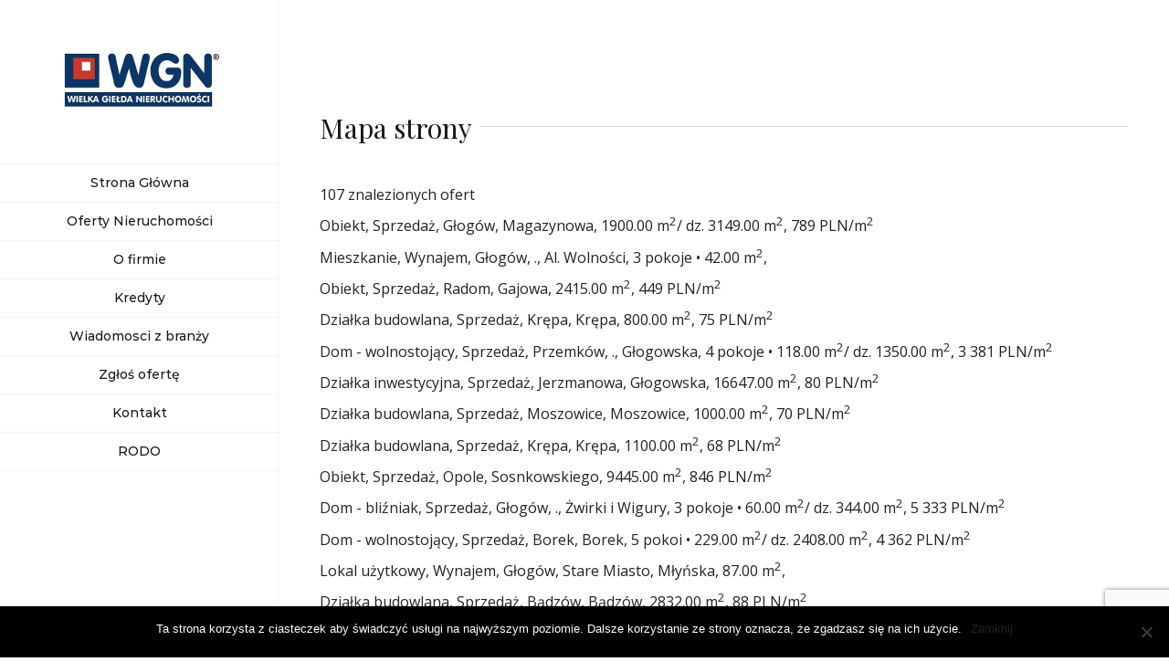

--- FILE ---
content_type: text/html; charset=UTF-8
request_url: https://wgnnieruchomosci.com/mapa-strony/nr/32380152/mieszkania-mieszkanie/glogow/stare-miasto/
body_size: 16165
content:
<!DOCTYPE html>
<html class="avada-html-layout-wide avada-html-header-position-left" lang="pl-PL">
<head>
	<meta http-equiv="X-UA-Compatible" content="IE=edge" />
	<meta http-equiv="Content-Type" content="text/html; charset=utf-8"/>
	<meta name="viewport" content="width=device-width, initial-scale=1" />
	<meta name='robots' content='index, follow, max-image-preview:large, max-snippet:-1, max-video-preview:-1' />

	<!-- This site is optimized with the Yoast SEO plugin v23.2 - https://yoast.com/wordpress/plugins/seo/ -->
	<title>Mapa strony - WGN</title>
	<link rel="canonical" href="https://wgnnieruchomosci.com/mapa-strony/" />
	<meta property="og:locale" content="pl_PL" />
	<meta property="og:type" content="article" />
	<meta property="og:title" content="Mapa strony - WGN" />
	<meta property="og:url" content="https://wgnnieruchomosci.com/mapa-strony/" />
	<meta property="og:site_name" content="WGN" />
	<meta property="article:publisher" content="https://www.facebook.com/wgnglogow" />
	<meta property="article:modified_time" content="2018-11-21T12:18:32+00:00" />
	<meta name="twitter:card" content="summary_large_image" />
	<script type="application/ld+json" class="yoast-schema-graph">{"@context":"https://schema.org","@graph":[{"@type":"WebPage","@id":"https://wgnnieruchomosci.com/mapa-strony/","url":"https://wgnnieruchomosci.com/mapa-strony/","name":"Mapa strony - WGN","isPartOf":{"@id":"https://wgnnieruchomosci.com/#website"},"datePublished":"2018-11-21T12:18:02+00:00","dateModified":"2018-11-21T12:18:32+00:00","breadcrumb":{"@id":"https://wgnnieruchomosci.com/mapa-strony/#breadcrumb"},"inLanguage":"pl-PL","potentialAction":[{"@type":"ReadAction","target":["https://wgnnieruchomosci.com/mapa-strony/"]}]},{"@type":"BreadcrumbList","@id":"https://wgnnieruchomosci.com/mapa-strony/#breadcrumb","itemListElement":[{"@type":"ListItem","position":1,"name":"Strona główna","item":"https://wgnnieruchomosci.com/"},{"@type":"ListItem","position":2,"name":"Mapa strony"}]},{"@type":"WebSite","@id":"https://wgnnieruchomosci.com/#website","url":"https://wgnnieruchomosci.com/","name":"WGN Nieruchomości Głogów","description":"WGN Nieruchomości Głogów Polkowice Szprotawa","publisher":{"@id":"https://wgnnieruchomosci.com/#organization"},"potentialAction":[{"@type":"SearchAction","target":{"@type":"EntryPoint","urlTemplate":"https://wgnnieruchomosci.com/?s={search_term_string}"},"query-input":"required name=search_term_string"}],"inLanguage":"pl-PL"},{"@type":"Organization","@id":"https://wgnnieruchomosci.com/#organization","name":"WGN Nieruchomości Głogów","url":"https://wgnnieruchomosci.com/","logo":{"@type":"ImageObject","inLanguage":"pl-PL","@id":"https://wgnnieruchomosci.com/#/schema/logo/image/","url":"https://wgnnieruchomosci.com/wp-content/uploads/2018/11/WGN003.png","contentUrl":"https://wgnnieruchomosci.com/wp-content/uploads/2018/11/WGN003.png","width":180,"height":72,"caption":"WGN Nieruchomości Głogów"},"image":{"@id":"https://wgnnieruchomosci.com/#/schema/logo/image/"},"sameAs":["https://www.facebook.com/wgnglogow"]}]}</script>
	<!-- / Yoast SEO plugin. -->


<link rel='dns-prefetch' href='//fonts.googleapis.com' />
<link rel="alternate" type="application/rss+xml" title="WGN &raquo; Kanał z wpisami" href="https://wgnnieruchomosci.com/feed/" />
<link rel="alternate" type="application/rss+xml" title="WGN &raquo; Kanał z komentarzami" href="https://wgnnieruchomosci.com/comments/feed/" />

	<style>
	<!--
	.fusion-column-wrapper{
		padding: 0px 15px 0px 15px !important;
	}
	-->
	</style>
						<link rel="shortcut icon" href="https://wgnnieruchomosci.com/wp-content/uploads/2024/08/wgn-glogow32.png" type="image/x-icon" />
		
					<!-- For iPhone -->
			<link rel="apple-touch-icon" href="https://wgnnieruchomosci.com/wp-content/uploads/2024/08/wgn-glogow-57.png">
		
					<!-- For iPhone Retina display -->
			<link rel="apple-touch-icon" sizes="114x114" href="https://wgnnieruchomosci.com/wp-content/uploads/2024/08/wgn-glogow-114.png">
		
					<!-- For iPad -->
			<link rel="apple-touch-icon" sizes="72x72" href="https://wgnnieruchomosci.com/wp-content/uploads/2024/08/wgn-polkowice-72.png">
		
					<!-- For iPad Retina display -->
			<link rel="apple-touch-icon" sizes="144x144" href="https://wgnnieruchomosci.com/wp-content/uploads/2024/08/wgn-polkowice-144.png">
				<script type="text/javascript">
/* <![CDATA[ */
window._wpemojiSettings = {"baseUrl":"https:\/\/s.w.org\/images\/core\/emoji\/15.0.3\/72x72\/","ext":".png","svgUrl":"https:\/\/s.w.org\/images\/core\/emoji\/15.0.3\/svg\/","svgExt":".svg","source":{"concatemoji":"https:\/\/wgnnieruchomosci.com\/wp-includes\/js\/wp-emoji-release.min.js?ver=6.6.4"}};
/*! This file is auto-generated */
!function(i,n){var o,s,e;function c(e){try{var t={supportTests:e,timestamp:(new Date).valueOf()};sessionStorage.setItem(o,JSON.stringify(t))}catch(e){}}function p(e,t,n){e.clearRect(0,0,e.canvas.width,e.canvas.height),e.fillText(t,0,0);var t=new Uint32Array(e.getImageData(0,0,e.canvas.width,e.canvas.height).data),r=(e.clearRect(0,0,e.canvas.width,e.canvas.height),e.fillText(n,0,0),new Uint32Array(e.getImageData(0,0,e.canvas.width,e.canvas.height).data));return t.every(function(e,t){return e===r[t]})}function u(e,t,n){switch(t){case"flag":return n(e,"\ud83c\udff3\ufe0f\u200d\u26a7\ufe0f","\ud83c\udff3\ufe0f\u200b\u26a7\ufe0f")?!1:!n(e,"\ud83c\uddfa\ud83c\uddf3","\ud83c\uddfa\u200b\ud83c\uddf3")&&!n(e,"\ud83c\udff4\udb40\udc67\udb40\udc62\udb40\udc65\udb40\udc6e\udb40\udc67\udb40\udc7f","\ud83c\udff4\u200b\udb40\udc67\u200b\udb40\udc62\u200b\udb40\udc65\u200b\udb40\udc6e\u200b\udb40\udc67\u200b\udb40\udc7f");case"emoji":return!n(e,"\ud83d\udc26\u200d\u2b1b","\ud83d\udc26\u200b\u2b1b")}return!1}function f(e,t,n){var r="undefined"!=typeof WorkerGlobalScope&&self instanceof WorkerGlobalScope?new OffscreenCanvas(300,150):i.createElement("canvas"),a=r.getContext("2d",{willReadFrequently:!0}),o=(a.textBaseline="top",a.font="600 32px Arial",{});return e.forEach(function(e){o[e]=t(a,e,n)}),o}function t(e){var t=i.createElement("script");t.src=e,t.defer=!0,i.head.appendChild(t)}"undefined"!=typeof Promise&&(o="wpEmojiSettingsSupports",s=["flag","emoji"],n.supports={everything:!0,everythingExceptFlag:!0},e=new Promise(function(e){i.addEventListener("DOMContentLoaded",e,{once:!0})}),new Promise(function(t){var n=function(){try{var e=JSON.parse(sessionStorage.getItem(o));if("object"==typeof e&&"number"==typeof e.timestamp&&(new Date).valueOf()<e.timestamp+604800&&"object"==typeof e.supportTests)return e.supportTests}catch(e){}return null}();if(!n){if("undefined"!=typeof Worker&&"undefined"!=typeof OffscreenCanvas&&"undefined"!=typeof URL&&URL.createObjectURL&&"undefined"!=typeof Blob)try{var e="postMessage("+f.toString()+"("+[JSON.stringify(s),u.toString(),p.toString()].join(",")+"));",r=new Blob([e],{type:"text/javascript"}),a=new Worker(URL.createObjectURL(r),{name:"wpTestEmojiSupports"});return void(a.onmessage=function(e){c(n=e.data),a.terminate(),t(n)})}catch(e){}c(n=f(s,u,p))}t(n)}).then(function(e){for(var t in e)n.supports[t]=e[t],n.supports.everything=n.supports.everything&&n.supports[t],"flag"!==t&&(n.supports.everythingExceptFlag=n.supports.everythingExceptFlag&&n.supports[t]);n.supports.everythingExceptFlag=n.supports.everythingExceptFlag&&!n.supports.flag,n.DOMReady=!1,n.readyCallback=function(){n.DOMReady=!0}}).then(function(){return e}).then(function(){var e;n.supports.everything||(n.readyCallback(),(e=n.source||{}).concatemoji?t(e.concatemoji):e.wpemoji&&e.twemoji&&(t(e.twemoji),t(e.wpemoji)))}))}((window,document),window._wpemojiSettings);
/* ]]> */
</script>
<style id='wp-emoji-styles-inline-css' type='text/css'>

	img.wp-smiley, img.emoji {
		display: inline !important;
		border: none !important;
		box-shadow: none !important;
		height: 1em !important;
		width: 1em !important;
		margin: 0 0.07em !important;
		vertical-align: -0.1em !important;
		background: none !important;
		padding: 0 !important;
	}
</style>
<style id='classic-theme-styles-inline-css' type='text/css'>
/*! This file is auto-generated */
.wp-block-button__link{color:#fff;background-color:#32373c;border-radius:9999px;box-shadow:none;text-decoration:none;padding:calc(.667em + 2px) calc(1.333em + 2px);font-size:1.125em}.wp-block-file__button{background:#32373c;color:#fff;text-decoration:none}
</style>
<style id='global-styles-inline-css' type='text/css'>
:root{--wp--preset--aspect-ratio--square: 1;--wp--preset--aspect-ratio--4-3: 4/3;--wp--preset--aspect-ratio--3-4: 3/4;--wp--preset--aspect-ratio--3-2: 3/2;--wp--preset--aspect-ratio--2-3: 2/3;--wp--preset--aspect-ratio--16-9: 16/9;--wp--preset--aspect-ratio--9-16: 9/16;--wp--preset--color--black: #000000;--wp--preset--color--cyan-bluish-gray: #abb8c3;--wp--preset--color--white: #ffffff;--wp--preset--color--pale-pink: #f78da7;--wp--preset--color--vivid-red: #cf2e2e;--wp--preset--color--luminous-vivid-orange: #ff6900;--wp--preset--color--luminous-vivid-amber: #fcb900;--wp--preset--color--light-green-cyan: #7bdcb5;--wp--preset--color--vivid-green-cyan: #00d084;--wp--preset--color--pale-cyan-blue: #8ed1fc;--wp--preset--color--vivid-cyan-blue: #0693e3;--wp--preset--color--vivid-purple: #9b51e0;--wp--preset--gradient--vivid-cyan-blue-to-vivid-purple: linear-gradient(135deg,rgba(6,147,227,1) 0%,rgb(155,81,224) 100%);--wp--preset--gradient--light-green-cyan-to-vivid-green-cyan: linear-gradient(135deg,rgb(122,220,180) 0%,rgb(0,208,130) 100%);--wp--preset--gradient--luminous-vivid-amber-to-luminous-vivid-orange: linear-gradient(135deg,rgba(252,185,0,1) 0%,rgba(255,105,0,1) 100%);--wp--preset--gradient--luminous-vivid-orange-to-vivid-red: linear-gradient(135deg,rgba(255,105,0,1) 0%,rgb(207,46,46) 100%);--wp--preset--gradient--very-light-gray-to-cyan-bluish-gray: linear-gradient(135deg,rgb(238,238,238) 0%,rgb(169,184,195) 100%);--wp--preset--gradient--cool-to-warm-spectrum: linear-gradient(135deg,rgb(74,234,220) 0%,rgb(151,120,209) 20%,rgb(207,42,186) 40%,rgb(238,44,130) 60%,rgb(251,105,98) 80%,rgb(254,248,76) 100%);--wp--preset--gradient--blush-light-purple: linear-gradient(135deg,rgb(255,206,236) 0%,rgb(152,150,240) 100%);--wp--preset--gradient--blush-bordeaux: linear-gradient(135deg,rgb(254,205,165) 0%,rgb(254,45,45) 50%,rgb(107,0,62) 100%);--wp--preset--gradient--luminous-dusk: linear-gradient(135deg,rgb(255,203,112) 0%,rgb(199,81,192) 50%,rgb(65,88,208) 100%);--wp--preset--gradient--pale-ocean: linear-gradient(135deg,rgb(255,245,203) 0%,rgb(182,227,212) 50%,rgb(51,167,181) 100%);--wp--preset--gradient--electric-grass: linear-gradient(135deg,rgb(202,248,128) 0%,rgb(113,206,126) 100%);--wp--preset--gradient--midnight: linear-gradient(135deg,rgb(2,3,129) 0%,rgb(40,116,252) 100%);--wp--preset--font-size--small: 12px;--wp--preset--font-size--medium: 20px;--wp--preset--font-size--large: 24px;--wp--preset--font-size--x-large: 42px;--wp--preset--font-size--normal: 16px;--wp--preset--font-size--xlarge: 32px;--wp--preset--font-size--huge: 48px;--wp--preset--spacing--20: 0.44rem;--wp--preset--spacing--30: 0.67rem;--wp--preset--spacing--40: 1rem;--wp--preset--spacing--50: 1.5rem;--wp--preset--spacing--60: 2.25rem;--wp--preset--spacing--70: 3.38rem;--wp--preset--spacing--80: 5.06rem;--wp--preset--shadow--natural: 6px 6px 9px rgba(0, 0, 0, 0.2);--wp--preset--shadow--deep: 12px 12px 50px rgba(0, 0, 0, 0.4);--wp--preset--shadow--sharp: 6px 6px 0px rgba(0, 0, 0, 0.2);--wp--preset--shadow--outlined: 6px 6px 0px -3px rgba(255, 255, 255, 1), 6px 6px rgba(0, 0, 0, 1);--wp--preset--shadow--crisp: 6px 6px 0px rgba(0, 0, 0, 1);}:where(.is-layout-flex){gap: 0.5em;}:where(.is-layout-grid){gap: 0.5em;}body .is-layout-flex{display: flex;}.is-layout-flex{flex-wrap: wrap;align-items: center;}.is-layout-flex > :is(*, div){margin: 0;}body .is-layout-grid{display: grid;}.is-layout-grid > :is(*, div){margin: 0;}:where(.wp-block-columns.is-layout-flex){gap: 2em;}:where(.wp-block-columns.is-layout-grid){gap: 2em;}:where(.wp-block-post-template.is-layout-flex){gap: 1.25em;}:where(.wp-block-post-template.is-layout-grid){gap: 1.25em;}.has-black-color{color: var(--wp--preset--color--black) !important;}.has-cyan-bluish-gray-color{color: var(--wp--preset--color--cyan-bluish-gray) !important;}.has-white-color{color: var(--wp--preset--color--white) !important;}.has-pale-pink-color{color: var(--wp--preset--color--pale-pink) !important;}.has-vivid-red-color{color: var(--wp--preset--color--vivid-red) !important;}.has-luminous-vivid-orange-color{color: var(--wp--preset--color--luminous-vivid-orange) !important;}.has-luminous-vivid-amber-color{color: var(--wp--preset--color--luminous-vivid-amber) !important;}.has-light-green-cyan-color{color: var(--wp--preset--color--light-green-cyan) !important;}.has-vivid-green-cyan-color{color: var(--wp--preset--color--vivid-green-cyan) !important;}.has-pale-cyan-blue-color{color: var(--wp--preset--color--pale-cyan-blue) !important;}.has-vivid-cyan-blue-color{color: var(--wp--preset--color--vivid-cyan-blue) !important;}.has-vivid-purple-color{color: var(--wp--preset--color--vivid-purple) !important;}.has-black-background-color{background-color: var(--wp--preset--color--black) !important;}.has-cyan-bluish-gray-background-color{background-color: var(--wp--preset--color--cyan-bluish-gray) !important;}.has-white-background-color{background-color: var(--wp--preset--color--white) !important;}.has-pale-pink-background-color{background-color: var(--wp--preset--color--pale-pink) !important;}.has-vivid-red-background-color{background-color: var(--wp--preset--color--vivid-red) !important;}.has-luminous-vivid-orange-background-color{background-color: var(--wp--preset--color--luminous-vivid-orange) !important;}.has-luminous-vivid-amber-background-color{background-color: var(--wp--preset--color--luminous-vivid-amber) !important;}.has-light-green-cyan-background-color{background-color: var(--wp--preset--color--light-green-cyan) !important;}.has-vivid-green-cyan-background-color{background-color: var(--wp--preset--color--vivid-green-cyan) !important;}.has-pale-cyan-blue-background-color{background-color: var(--wp--preset--color--pale-cyan-blue) !important;}.has-vivid-cyan-blue-background-color{background-color: var(--wp--preset--color--vivid-cyan-blue) !important;}.has-vivid-purple-background-color{background-color: var(--wp--preset--color--vivid-purple) !important;}.has-black-border-color{border-color: var(--wp--preset--color--black) !important;}.has-cyan-bluish-gray-border-color{border-color: var(--wp--preset--color--cyan-bluish-gray) !important;}.has-white-border-color{border-color: var(--wp--preset--color--white) !important;}.has-pale-pink-border-color{border-color: var(--wp--preset--color--pale-pink) !important;}.has-vivid-red-border-color{border-color: var(--wp--preset--color--vivid-red) !important;}.has-luminous-vivid-orange-border-color{border-color: var(--wp--preset--color--luminous-vivid-orange) !important;}.has-luminous-vivid-amber-border-color{border-color: var(--wp--preset--color--luminous-vivid-amber) !important;}.has-light-green-cyan-border-color{border-color: var(--wp--preset--color--light-green-cyan) !important;}.has-vivid-green-cyan-border-color{border-color: var(--wp--preset--color--vivid-green-cyan) !important;}.has-pale-cyan-blue-border-color{border-color: var(--wp--preset--color--pale-cyan-blue) !important;}.has-vivid-cyan-blue-border-color{border-color: var(--wp--preset--color--vivid-cyan-blue) !important;}.has-vivid-purple-border-color{border-color: var(--wp--preset--color--vivid-purple) !important;}.has-vivid-cyan-blue-to-vivid-purple-gradient-background{background: var(--wp--preset--gradient--vivid-cyan-blue-to-vivid-purple) !important;}.has-light-green-cyan-to-vivid-green-cyan-gradient-background{background: var(--wp--preset--gradient--light-green-cyan-to-vivid-green-cyan) !important;}.has-luminous-vivid-amber-to-luminous-vivid-orange-gradient-background{background: var(--wp--preset--gradient--luminous-vivid-amber-to-luminous-vivid-orange) !important;}.has-luminous-vivid-orange-to-vivid-red-gradient-background{background: var(--wp--preset--gradient--luminous-vivid-orange-to-vivid-red) !important;}.has-very-light-gray-to-cyan-bluish-gray-gradient-background{background: var(--wp--preset--gradient--very-light-gray-to-cyan-bluish-gray) !important;}.has-cool-to-warm-spectrum-gradient-background{background: var(--wp--preset--gradient--cool-to-warm-spectrum) !important;}.has-blush-light-purple-gradient-background{background: var(--wp--preset--gradient--blush-light-purple) !important;}.has-blush-bordeaux-gradient-background{background: var(--wp--preset--gradient--blush-bordeaux) !important;}.has-luminous-dusk-gradient-background{background: var(--wp--preset--gradient--luminous-dusk) !important;}.has-pale-ocean-gradient-background{background: var(--wp--preset--gradient--pale-ocean) !important;}.has-electric-grass-gradient-background{background: var(--wp--preset--gradient--electric-grass) !important;}.has-midnight-gradient-background{background: var(--wp--preset--gradient--midnight) !important;}.has-small-font-size{font-size: var(--wp--preset--font-size--small) !important;}.has-medium-font-size{font-size: var(--wp--preset--font-size--medium) !important;}.has-large-font-size{font-size: var(--wp--preset--font-size--large) !important;}.has-x-large-font-size{font-size: var(--wp--preset--font-size--x-large) !important;}
:where(.wp-block-post-template.is-layout-flex){gap: 1.25em;}:where(.wp-block-post-template.is-layout-grid){gap: 1.25em;}
:where(.wp-block-columns.is-layout-flex){gap: 2em;}:where(.wp-block-columns.is-layout-grid){gap: 2em;}
:root :where(.wp-block-pullquote){font-size: 1.5em;line-height: 1.6;}
</style>
<link rel='stylesheet' id='layerslider-css' href='https://wgnnieruchomosci.com/wp-content/plugins/LayerSlider/static/css/layerslider.css?ver=5.6.2' type="text/css" async="async" media='all' />
<link rel='stylesheet' id='ls-google-fonts-css' href='https://fonts.googleapis.com/css?family=Lato:100,300,regular,700,900%7COpen+Sans:300%7CIndie+Flower:regular%7COswald:300,regular,700&#038;subset=latin%2Clatin-ext' type="text/css" async="async" media='all' />
<link rel='stylesheet' id='cookie-notice-front-css' href='https://wgnnieruchomosci.com/wp-content/plugins/cookie-notice/css/front.min.css?ver=2.4.17' type="text/css" async="async" media='all' />
<link rel='stylesheet' id='avada-stylesheet-css' href='https://wgnnieruchomosci.com/wp-content/themes/Avada/assets/css/style.min.css?ver=6.2.3' type="text/css" async="async" media='all' />
<!--[if IE]>
<link rel='stylesheet' id='avada-IE-css' href='https://wgnnieruchomosci.com/wp-content/themes/Avada/assets/css/ie.min.css?ver=6.2.3' type="text/css" async="async" media='all' />
<style id='avada-IE-inline-css' type='text/css'>
.avada-select-parent .select-arrow{background-color:#ffffff}
.select-arrow{background-color:#ffffff}
</style>
<![endif]-->
<link rel='stylesheet' id='fusion-dynamic-css-css' href='https://wgnnieruchomosci.com/wp-content/uploads/fusion-styles/9a5e340969ffdd4161e786242c91c492.min.css?ver=2.2.3' type="text/css" async="async" media='all' />
<script type="text/javascript" src="https://wgnnieruchomosci.com/wp-content/plugins/LayerSlider/static/js/greensock.js?ver=1.11.8" id="greensock-js"></script>
<script type="text/javascript" src="https://wgnnieruchomosci.com/wp-includes/js/jquery/jquery.min.js?ver=3.7.1" id="jquery-core-js"></script>
<script type="text/javascript" src="https://wgnnieruchomosci.com/wp-includes/js/jquery/jquery-migrate.min.js?ver=3.4.1" id="jquery-migrate-js"></script>
<script type="text/javascript" src="https://wgnnieruchomosci.com/wp-content/plugins/LayerSlider/static/js/layerslider.kreaturamedia.jquery.js?ver=5.6.2" id="layerslider-js"></script>
<script type="text/javascript" src="https://wgnnieruchomosci.com/wp-content/plugins/LayerSlider/static/js/layerslider.transitions.js?ver=5.6.2" id="layerslider-transitions-js"></script>
<script type="text/javascript" id="cookie-notice-front-js-before">
/* <![CDATA[ */
var cnArgs = {"ajaxUrl":"https:\/\/wgnnieruchomosci.com\/wp-admin\/admin-ajax.php","nonce":"caddd3aa8a","hideEffect":"fade","position":"bottom","onScroll":false,"onScrollOffset":100,"onClick":false,"cookieName":"cookie_notice_accepted","cookieTime":31536000,"cookieTimeRejected":2592000,"globalCookie":false,"redirection":false,"cache":false,"revokeCookies":false,"revokeCookiesOpt":"automatic"};
/* ]]> */
</script>
<script type="text/javascript" src="https://wgnnieruchomosci.com/wp-content/plugins/cookie-notice/js/front.min.js?ver=2.4.17" id="cookie-notice-front-js"></script>
<link rel="https://api.w.org/" href="https://wgnnieruchomosci.com/wp-json/" /><link rel="alternate" title="JSON" type="application/json" href="https://wgnnieruchomosci.com/wp-json/wp/v2/pages/2685" /><link rel="EditURI" type="application/rsd+xml" title="RSD" href="https://wgnnieruchomosci.com/xmlrpc.php?rsd" />
<meta name="generator" content="WordPress 6.6.4" />
<link rel='shortlink' href='https://wgnnieruchomosci.com/?p=2685' />
<link rel="alternate" title="oEmbed (JSON)" type="application/json+oembed" href="https://wgnnieruchomosci.com/wp-json/oembed/1.0/embed?url=https%3A%2F%2Fwgnnieruchomosci.com%2Fmapa-strony%2F" />
<link rel="alternate" title="oEmbed (XML)" type="text/xml+oembed" href="https://wgnnieruchomosci.com/wp-json/oembed/1.0/embed?url=https%3A%2F%2Fwgnnieruchomosci.com%2Fmapa-strony%2F&#038;format=xml" />
<link rel='stylesheet' id='dashicons-css'  href='https://wgnnieruchomosci.com/wp-content/plugins/ofertylocumnetonline_res/css/jquery.bxslider.css' type='text/css' media='all' />
<link rel='stylesheet' id='dashicons-css'  href='https://wgnnieruchomosci.com/wp-content/plugins/ofertylocumnetonline_res/css/jquery.lightbox.css' type='text/css' media='all' />
<link rel='stylesheet' id='dashicons-css'  href='https://wgnnieruchomosci.com/wp-content/plugins/ofertylocumnetonline_res/css/lista.css' type='text/css' media='all' />
<link href='//netdna.bootstrapcdn.com/font-awesome/3.2.1/css/font-awesome.css' rel='stylesheet'/>


<script type="text/javascript" src="https://wgnnieruchomosci.com/wp-content/plugins/ofertylocumnetonline_res/js/jquery.lightbox.js"></script>
<script type="text/javascript" src="https://wgnnieruchomosci.com/wp-content/plugins/ofertylocumnetonline_res/js/jquery.bxSlider.min.js"></script>
<script type="text/javascript" src="https://wgnnieruchomosci.com/wp-content/plugins/ofertylocumnetonline_res/js/jquery.validate.min.js"></script>
<style type="text/css" id="css-fb-visibility">@media screen and (max-width: 640px){body:not(.fusion-builder-ui-wireframe) .fusion-no-small-visibility{display:none !important;}}@media screen and (min-width: 641px) and (max-width: 1024px){body:not(.fusion-builder-ui-wireframe) .fusion-no-medium-visibility{display:none !important;}}@media screen and (min-width: 1025px){body:not(.fusion-builder-ui-wireframe) .fusion-no-large-visibility{display:none !important;}}</style>		<script type="text/javascript">
			var doc = document.documentElement;
			doc.setAttribute( 'data-useragent', navigator.userAgent );
		</script>
		<script>
			(function(i,s,o,g,r,a,m){i['GoogleAnalyticsObject']=r;i[r]=i[r]||function(){
			(i[r].q=i[r].q||[]).push(arguments)},i[r].l=1*new Date();a=s.createElement(o),
			m=s.getElementsByTagName(o)[0];a.async=1;a.src=g;m.parentNode.insertBefore(a,m)
			})(window,document,'script','https://www.google-analytics.com/analytics.js','ga');
			ga('create', 'UA-156882001-1', 'auto');
			ga('send', 'pageview');
</script>
	</head>

<body class="page-template-default page page-id-2685 cookies-not-set fusion-image-hovers fusion-pagination-sizing fusion-button_size-large fusion-button_type-flat fusion-button_span-no avada-image-rollover-circle-yes avada-image-rollover-yes avada-image-rollover-direction-center_horiz fusion-body ltr fusion-sticky-header no-tablet-sticky-header no-mobile-sticky-header no-mobile-slidingbar avada-has-rev-slider-styles fusion-disable-outline fusion-sub-menu-fade mobile-logo-pos-center layout-wide-mode avada-has-boxed-modal-shadow-none layout-scroll-offset-full avada-has-zero-margin-offset-top side-header side-header-left menu-text-align-center mobile-menu-design-modern fusion-show-pagination-text fusion-header-layout-v5 avada-responsive avada-footer-fx-none avada-menu-highlight-style-bar fusion-search-form-clean fusion-main-menu-search-dropdown fusion-avatar-circle avada-dropdown-styles avada-blog-layout-grid avada-blog-archive-layout-grid avada-header-shadow-no avada-menu-icon-position-left avada-has-megamenu-shadow avada-has-mainmenu-dropdown-divider avada-has-pagetitle-bg-full avada-has-breadcrumb-mobile-hidden avada-has-titlebar-hide avada-social-full-transparent avada-has-pagination-padding avada-flyout-menu-direction-fade avada-ec-views-v1" >
		<a class="skip-link screen-reader-text" href="#content">Skip to content</a>

	<div id="boxed-wrapper">
		<div class="fusion-sides-frame"></div>
		<div id="wrapper" class="fusion-wrapper">
			<div id="home" style="position:relative;top:-1px;"></div>
										
<div id="side-header-sticky"></div>
<div id="side-header" class="clearfix fusion-mobile-menu-design-modern fusion-sticky-logo-1 fusion-mobile-logo-1 fusion-sticky-menu-">
	<div class="side-header-wrapper">
								<div class="side-header-content fusion-logo-center fusion-mobile-logo-1">
				<div class="fusion-logo" data-margin-top="51px" data-margin-bottom="56px" data-margin-left="0px" data-margin-right="0px">
			<a class="fusion-logo-link"  href="https://wgnnieruchomosci.com/" >

						<!-- standard logo -->
			<img src="https://wgnnieruchomosci.com/wp-content/uploads/2018/11/WGN003.png" srcset="https://wgnnieruchomosci.com/wp-content/uploads/2018/11/WGN003.png 1x" width="180" height="72" alt="WGN Logo" data-retina_logo_url="" class="fusion-standard-logo" />

			
					</a>
		</div>		</div>
		<div class="fusion-main-menu-container fusion-logo-menu-center">
			<nav class="fusion-main-menu" aria-label="Main Menu"><ul id="menu-main-menu" class="fusion-menu"><li  id="menu-item-2188"  class="menu-item menu-item-type-post_type menu-item-object-page menu-item-home menu-item-2188"  data-item-id="2188"><a  href="https://wgnnieruchomosci.com/" class="fusion-bar-highlight"><span class="menu-text">Strona Główna</span></a></li><li  id="menu-item-1509"  class="menu-item menu-item-type-post_type menu-item-object-page menu-item-1509"  data-item-id="1509"><a  href="https://wgnnieruchomosci.com/lista-ofert/" class="fusion-bar-highlight"><span class="menu-text">Oferty Nieruchomości</span></a></li><li  id="menu-item-2272"  class="menu-item menu-item-type-post_type menu-item-object-page menu-item-has-children menu-item-2272 fusion-dropdown-menu"  data-item-id="2272"><a  href="https://wgnnieruchomosci.com/o-firmie/" class="fusion-bar-highlight"><span class="menu-text">O firmie</span></a><ul class="sub-menu"><li  id="menu-item-2684"  class="menu-item menu-item-type-post_type menu-item-object-page menu-item-2684 fusion-dropdown-submenu" ><a  href="https://wgnnieruchomosci.com/o-nas/" class="fusion-bar-highlight"><span>O nas</span></a></li><li  id="menu-item-2683"  class="menu-item menu-item-type-post_type menu-item-object-page menu-item-2683 fusion-dropdown-submenu" ><a  href="https://wgnnieruchomosci.com/certyfikaty/" class="fusion-bar-highlight"><span>Certyfikaty</span></a></li><li  id="menu-item-2682"  class="menu-item menu-item-type-post_type menu-item-object-page menu-item-2682 fusion-dropdown-submenu" ><a  href="https://wgnnieruchomosci.com/rekomendacje/" class="fusion-bar-highlight"><span>Rekomendacje</span></a></li></ul></li><li  id="menu-item-2681"  class="menu-item menu-item-type-post_type menu-item-object-page menu-item-has-children menu-item-2681 fusion-dropdown-menu"  data-item-id="2681"><a  href="https://wgnnieruchomosci.com/kredyty/" class="fusion-bar-highlight"><span class="menu-text">Kredyty</span></a><ul class="sub-menu"><li  id="menu-item-2680"  class="menu-item menu-item-type-post_type menu-item-object-page menu-item-2680 fusion-dropdown-submenu" ><a  href="https://wgnnieruchomosci.com/mieszkaniowe/" class="fusion-bar-highlight"><span>Mieszkaniowe</span></a></li><li  id="menu-item-2679"  class="menu-item menu-item-type-post_type menu-item-object-page menu-item-2679 fusion-dropdown-submenu" ><a  href="https://wgnnieruchomosci.com/gotowkowe/" class="fusion-bar-highlight"><span>Gotówkowe</span></a></li></ul></li><li  id="menu-item-2990"  class="menu-item menu-item-type-post_type menu-item-object-page menu-item-2990"  data-item-id="2990"><a  href="https://wgnnieruchomosci.com/aktualnosci/" class="fusion-bar-highlight"><span class="menu-text">Wiadomosci z branży</span></a></li><li  id="menu-item-2661"  class="menu-item menu-item-type-post_type menu-item-object-page menu-item-2661"  data-item-id="2661"><a  href="https://wgnnieruchomosci.com/zglos-oferte/" class="fusion-bar-highlight"><span class="menu-text">Zgłoś ofertę</span></a></li><li  id="menu-item-2265"  class="menu-item menu-item-type-post_type menu-item-object-page menu-item-2265"  data-item-id="2265"><a  href="https://wgnnieruchomosci.com/kontakt/" class="fusion-bar-highlight"><span class="menu-text">Kontakt</span></a></li><li  id="menu-item-2901"  class="menu-item menu-item-type-post_type menu-item-object-page menu-item-2901"  data-item-id="2901"><a  href="https://wgnnieruchomosci.com/regulamin-strony/" class="fusion-bar-highlight"><span class="menu-text">RODO</span></a></li></ul></nav>	<div class="fusion-mobile-menu-icons">
							<a href="#" class="fusion-icon fusion-icon-bars" aria-label="Toggle mobile menu" aria-expanded="false"></a>
		
		
		
			</div>

<nav class="fusion-mobile-nav-holder fusion-mobile-menu-text-align-left" aria-label="Main Menu Mobile"></nav>

		</div>

		
								
			<div class="side-header-content side-header-content-1-2">
											</div>
		
					<div class="side-header-content side-header-content-3">
				
<div class="fusion-header-content-3-wrapper">
			<div class="fusion-header-banner">
					</div>
	</div>
			</div>
		
					</div>
	<style>
	.side-header-styling-wrapper > div {
		display: none !important;
	}

	.side-header-styling-wrapper .side-header-background-image,
	.side-header-styling-wrapper .side-header-background-color,
	.side-header-styling-wrapper .side-header-border {
		display: block !important;
	}
	</style>
	<div class="side-header-styling-wrapper" style="overflow:hidden;">
		<div class="side-header-background-image"></div>
		<div class="side-header-background-color"></div>
		<div class="side-header-border"></div>
	</div>
</div>

			
			
		<div id="sliders-container">
					</div>
				
			
			<div class="avada-page-titlebar-wrapper">
							</div>

						<main id="main" class="clearfix ">
				<div class="fusion-row" style="">
<section id="content" style="width: 100%;">
					<div id="post-2685" class="post-2685 page type-page status-publish hentry">
			<span class="entry-title rich-snippet-hidden">Mapa strony</span><span class="vcard rich-snippet-hidden"><span class="fn"><a href="https://wgnnieruchomosci.com/author/jacek/" title="Wpisy od jacek" rel="author">jacek</a></span></span><span class="updated rich-snippet-hidden">2018-11-21T13:18:32+01:00</span>
			
			<div class="post-content">
				<div class="fusion-fullwidth fullwidth-box fusion-builder-row-1 nonhundred-percent-fullwidth non-hundred-percent-height-scrolling"  style='background-color: rgba(255,255,255,0);background-position: left top;background-repeat: no-repeat;padding-top:20px;padding-right:0px;padding-bottom:20px;padding-left:0px;border-top-width:0px;border-bottom-width:0px;border-color:#eae9e9;border-top-style:solid;border-bottom-style:solid;'><div class="fusion-builder-row fusion-row "><div  class="fusion-layout-column fusion_builder_column fusion_builder_column_1_1 fusion-builder-column-0 fusion-one-full fusion-column-first fusion-column-last 1_1"  style='margin-top:0px;margin-bottom:20px;'><div class="fusion-column-wrapper" style="background-position:left top;background-repeat:no-repeat;-webkit-background-size:cover;-moz-background-size:cover;-o-background-size:cover;background-size:cover;"   data-bg-url=""><style type="text/css">@media only screen and (max-width:800px) {.fusion-title.fusion-title-1{margin-top:10px!important;margin-bottom:10px!important;}}</style><div class="fusion-title title fusion-title-1 fusion-title-text fusion-title-size-one" style="margin-top:0px;margin-bottom:31px;"><h1 class="title-heading-left" style="margin:0;">Mapa strony</h1><div class="title-sep-container"><div class="title-sep sep-single sep-solid" style="border-color:#e0dede;"></div></div></div><div class="fusion-text">107 znalezionych ofert<br><a href="https://wgnnieruchomosci.com/karta-oferty/nr/37700152/obiekt/glogow//">Obiekt, Sprzedaż, Głogów, Magazynowa, 1900.00 m<sup>2</sup>/ dz. 3149.00 m<sup>2</sup>, 789 PLN/m<sup>2</sup></a><br><a href="https://wgnnieruchomosci.com/karta-oferty/nr/38340152/mieszkania-mieszkanie/glogow//">Mieszkanie, Wynajem, Głogów, ., Al. Wolności, 3 pokoje  • 42.00 m<sup>2</sup>, </a><br><a href="https://wgnnieruchomosci.com/karta-oferty/nr/36380152/obiekt/radom//">Obiekt, Sprzedaż, Radom, Gajowa, 2415.00 m<sup>2</sup>, 449 PLN/m<sup>2</sup></a><br><a href="https://wgnnieruchomosci.com/karta-oferty/nr/38360152/grunty-dzialka-budowlana/krepa//">Działka budowlana, Sprzedaż, Krępa, Krępa, 800.00 m<sup>2</sup>, 75 PLN/m<sup>2</sup></a><br><a href="https://wgnnieruchomosci.com/karta-oferty/nr/37960152/dom-wolnostojacy/przemkow//">Dom - wolnostojący, Sprzedaż, Przemków, ., Głogowska, 4 pokoje  • 118.00 m<sup>2</sup>/ dz. 1350.00 m<sup>2</sup>, 3 381 PLN/m<sup>2</sup></a><br><a href="https://wgnnieruchomosci.com/karta-oferty/nr/30450152/grunty-dzialka-inwestycyjna/jerzmanowa//">Działka inwestycyjna, Sprzedaż, Jerzmanowa, Głogowska, 16647.00 m<sup>2</sup>, 80 PLN/m<sup>2</sup></a><br><a href="https://wgnnieruchomosci.com/karta-oferty/nr/32820152/grunty-dzialka-budowlana/moszowice//">Działka budowlana, Sprzedaż, Moszowice, Moszowice, 1000.00 m<sup>2</sup>, 70 PLN/m<sup>2</sup></a><br><a href="https://wgnnieruchomosci.com/karta-oferty/nr/38000152/grunty-dzialka-budowlana/krepa//">Działka budowlana, Sprzedaż, Krępa, Krępa, 1100.00 m<sup>2</sup>, 68 PLN/m<sup>2</sup></a><br><a href="https://wgnnieruchomosci.com/karta-oferty/nr/34300152/obiekt/opole//">Obiekt, Sprzedaż, Opole, Sosnkowskiego, 9445.00 m<sup>2</sup>, 846 PLN/m<sup>2</sup></a><br><a href="https://wgnnieruchomosci.com/karta-oferty/nr/38330152/dom-blizniak/glogow//">Dom - bliźniak, Sprzedaż, Głogów, ., Żwirki i Wigury, 3 pokoje  • 60.00 m<sup>2</sup>/ dz. 344.00 m<sup>2</sup>, 5 333 PLN/m<sup>2</sup></a><br><a href="https://wgnnieruchomosci.com/karta-oferty/nr/37620152/dom-wolnostojacy/borek//">Dom - wolnostojący, Sprzedaż, Borek, Borek, 5 pokoi  • 229.00 m<sup>2</sup>/ dz. 2408.00 m<sup>2</sup>, 4 362 PLN/m<sup>2</sup></a><br><a href="https://wgnnieruchomosci.com/karta-oferty/nr/37460152/lokal-uzytkowy/glogow/stare-miasto/">Lokal użytkowy, Wynajem, Głogów, Stare Miasto, Młyńska, 87.00 m<sup>2</sup>, </a><br><a href="https://wgnnieruchomosci.com/karta-oferty/nr/36460152/grunty-dzialka-budowlana/badzow//">Działka budowlana, Sprzedaż, Bądzów, Bądzów, 2832.00 m<sup>2</sup>, 88 PLN/m<sup>2</sup></a><br><a href="https://wgnnieruchomosci.com/karta-oferty/nr/35240152/mieszkania-mieszkanie/glogow//">Mieszkanie, Sprzedaż, Głogów, ., Bolesława Wysokiego, 2 pokoje  • 46.56 m<sup>2</sup>, 7 800 PLN/m<sup>2</sup></a><br><a href="https://wgnnieruchomosci.com/karta-oferty/nr/35000152/mieszkania-mieszkanie/glogow//">Mieszkanie, Sprzedaż, Głogów, ., Bolesława Wysokiego, 3 pokoje  • 61.52 m<sup>2</sup>, 7 800 PLN/m<sup>2</sup></a><br><a href="https://wgnnieruchomosci.com/karta-oferty/nr/37860152/grunty-dzialka-budowlana/dobromil//">Działka budowlana, Sprzedaż, Dobromil, Dobromil, 1000.00 m<sup>2</sup>, 79 PLN/m<sup>2</sup></a><br><a href="https://wgnnieruchomosci.com/karta-oferty/nr/33350152/grunty-dzialka-budowlana/wilczyn//">Działka budowlana, Sprzedaż, Wilczyn, Wilczyn, 949.00 m<sup>2</sup>, 84 PLN/m<sup>2</sup></a><br><a href="https://wgnnieruchomosci.com/karta-oferty/nr/32640152/grunty-dzialka-budowlana/wilczyn//">Działka budowlana, Sprzedaż, Wilczyn, Wilczyn, 1186.00 m<sup>2</sup>, 84 PLN/m<sup>2</sup></a><br><a href="https://wgnnieruchomosci.com/karta-oferty/nr/37130152/grunty-dzialka-budowlana/wilczyn//">Działka budowlana, Sprzedaż, Wilczyn, Wilczyn, 701.00 m<sup>2</sup>, 71 PLN/m<sup>2</sup></a><br><a href="https://wgnnieruchomosci.com/karta-oferty/nr/37120152/grunty-dzialka-budowlana/wilczyn//">Działka budowlana, Sprzedaż, Wilczyn, Wilczyn, 843.00 m<sup>2</sup>, 77 PLN/m<sup>2</sup></a><br><a href="https://wgnnieruchomosci.com/karta-oferty/nr/35020152/dom-wolnostojacy/turow//">Dom - wolnostojący, Sprzedaż, Turów, Turów, 5 pokoi  • 187.00 m<sup>2</sup>/ dz. 878.00 m<sup>2</sup>, 2 567 PLN/m<sup>2</sup></a><br><a href="https://wgnnieruchomosci.com/karta-oferty/nr/35030152/dom-wolnostojacy/turow//">Dom - wolnostojący, Sprzedaż, Turów, Turów, 5 pokoi  • 187.00 m<sup>2</sup>/ dz. 878.00 m<sup>2</sup>, 2 567 PLN/m<sup>2</sup></a><br><a href="https://wgnnieruchomosci.com/karta-oferty/nr/38310152/grunty-dzialka-budowlana/trzesow//">Działka budowlana, Sprzedaż, Trzęsów, Trzęsów, 644.00 m<sup>2</sup>, 70 PLN/m<sup>2</sup></a><br><a href="https://wgnnieruchomosci.com/karta-oferty/nr/38250152/grunty-dzialka-budowlana/trzesow//">Działka budowlana, Sprzedaż, Trzęsów, Trzęsów, 538.00 m<sup>2</sup>, 65 PLN/m<sup>2</sup></a><br><a href="https://wgnnieruchomosci.com/karta-oferty/nr/38240152/grunty-dzialka-budowlana/trzesow//">Działka budowlana, Sprzedaż, Trzęsów, Trzęsów, 1182.00 m<sup>2</sup>, 68 PLN/m<sup>2</sup></a><br><a href="https://wgnnieruchomosci.com/karta-oferty/nr/23560152/grunty-dzialka-budowlana/piersna//">Działka budowlana, Sprzedaż, Piersna, Piersna, 4400.00 m<sup>2</sup>, 60 PLN/m<sup>2</sup></a><br><a href="https://wgnnieruchomosci.com/karta-oferty/nr/23550152/grunty-dzialka-budowlana/piersna//">Działka budowlana, Sprzedaż, Piersna, Piersna, 8739.00 m<sup>2</sup>, 60 PLN/m<sup>2</sup></a><br><a href="https://wgnnieruchomosci.com/karta-oferty/nr/23510152/grunty-dzialka-budowlana/glogow/krzepow/">Działka budowlana, Sprzedaż, Głogów, Krzepów, Rudnowska, 5896.00 m<sup>2</sup>, 150 PLN/m<sup>2</sup></a><br><a href="https://wgnnieruchomosci.com/karta-oferty/nr/23500152/grunty-dzialka-budowlana/wilkow//">Działka budowlana, Sprzedaż, Wilków, Polna, 5100.00 m<sup>2</sup>, 70 PLN/m<sup>2</sup></a><br><a href="https://wgnnieruchomosci.com/karta-oferty/nr/35110152/grunty-dzialka-rekreacyjna/karpacz//">Działka rekreacyjna, Sprzedaż, Karpacz, Górna, 14544.00 m<sup>2</sup>, 34 PLN/m<sup>2</sup></a><br><a href="https://wgnnieruchomosci.com/karta-oferty/nr/35140152/dom-blizniak/tarnowek//">Dom - bliźniak, Sprzedaż, Tarnówek, Tarnówek, 6 pokoi  • 400.00 m<sup>2</sup>/ dz. 910.00 m<sup>2</sup>, 2 125 PLN/m<sup>2</sup></a><br><a href="https://wgnnieruchomosci.com/karta-oferty/nr/33850152/grunty-dzialka-budowlana/gola//">Działka budowlana, Sprzedaż, Gola, Gola, 1977.00 m<sup>2</sup>, 66 PLN/m<sup>2</sup></a><br><a href="https://wgnnieruchomosci.com/karta-oferty/nr/33780152/grunty-dzialka-budowlana/glogow//">Działka budowlana, Sprzedaż, Głogów, Krzepów, 3600.00 m<sup>2</sup>, 120 PLN/m<sup>2</sup></a><br><a href="https://wgnnieruchomosci.com/karta-oferty/nr/38210152/grunty-dzialka-budowlana/lagoszow-maly//">Działka budowlana, Sprzedaż, Łagoszów Mały, Łagoszów Mały, 1500.00 m<sup>2</sup>, 85 PLN/m<sup>2</sup></a><br><a href="https://wgnnieruchomosci.com/karta-oferty/nr/38110152/mieszkania-mieszkanie/niechorze//">Mieszkanie, Sprzedaż, Niechorze, Żeglarska, 2 pokoje  • 42.32 m<sup>2</sup>, 15 000 PLN/m<sup>2</sup></a><br><a href="https://wgnnieruchomosci.com/karta-oferty/nr/38100152/mieszkania-mieszkanie/niechorze//">Mieszkanie, Sprzedaż, Niechorze, Żeglarska, 2 pokoje  • 42.08 m<sup>2</sup>, 15 000 PLN/m<sup>2</sup></a><br><a href="https://wgnnieruchomosci.com/karta-oferty/nr/38090152/mieszkania-mieszkanie/niechorze//">Mieszkanie, Sprzedaż, Niechorze, Żeglarska, 2 pokoje  • 42.56 m<sup>2</sup>, 15 000 PLN/m<sup>2</sup></a><br><a href="https://wgnnieruchomosci.com/karta-oferty/nr/38260152/mieszkania-mieszkanie/niechorze//">Mieszkanie, Sprzedaż, Niechorze, Żeglarska, 2 pokoje  • 41.80 m<sup>2</sup>, 15 000 PLN/m<sup>2</sup></a><br><a href="https://wgnnieruchomosci.com/karta-oferty/nr/38280152/mieszkania-mieszkanie/glogow/stare-miasto/">Mieszkanie, Sprzedaż, Głogów, Stare Miasto, Parafialna, 3 pokoje  • 85.70 m<sup>2</sup>, 6 768 PLN/m<sup>2</sup></a><br><a href="https://wgnnieruchomosci.com/karta-oferty/nr/37880152/grunty-dzialka-budowlana/wroclaw/stablowice/">Działka budowlana, Sprzedaż, Wrocław, Stabłowice, Górecka, 961.00 m<sup>2</sup>, 519 PLN/m<sup>2</sup></a><br><a href="https://wgnnieruchomosci.com/karta-oferty/nr/38120152/grunty-dzialka-inwestycyjna/polkowice-dolne//">Działka inwestycyjna, Sprzedaż, Polkowice Dolne, Polkowice, 20325.00 m<sup>2</sup>, 177 PLN/m<sup>2</sup></a><br><a href="https://wgnnieruchomosci.com/karta-oferty/nr/36040152/dom-wolnostojacy/chocianowiec//">Dom - wolnostojący, Sprzedaż, Chocianowiec, Chocianowiec, 5 pokoi  • 130.00 m<sup>2</sup>/ dz. 1005.00 m<sup>2</sup>, 4 077 PLN/m<sup>2</sup></a><br><a href="https://wgnnieruchomosci.com/karta-oferty/nr/32320152/grunty-dzialka-budowlana/orsk//">Działka budowlana, Sprzedaż, Orsk, Orsk, 3064.00 m<sup>2</sup>, 28 PLN/m<sup>2</sup></a><br><a href="https://wgnnieruchomosci.com/karta-oferty/nr/36330152/dom-wolnostojacy/moszowice//">Dom - wolnostojący, Sprzedaż, Moszowice, Moszowice, 5 pokoi  • 203.50 m<sup>2</sup>/ dz. 1200.00 m<sup>2</sup>, 3 931 PLN/m<sup>2</sup></a><br><a href="https://wgnnieruchomosci.com/karta-oferty/nr/36390152/dom-szeregowy/glogow/stare-miasto/">Dom - szeregowy, Sprzedaż, Głogów, Stare Miasto, Słodowa, 6 pokoi  • 285.00 m<sup>2</sup>/ dz. 181.00 m<sup>2</sup>, 5 263 PLN/m<sup>2</sup></a><br><a href="https://wgnnieruchomosci.com/karta-oferty/nr/37850152/dom-wolnostojacy/wschowa//">Dom - wolnostojący, Sprzedaż, Wschowa, ., 4 pokoje  • 160.00 m<sup>2</sup>/ dz. 416.00 m<sup>2</sup>, 5 313 PLN/m<sup>2</sup></a><br><a href="https://wgnnieruchomosci.com/karta-oferty/nr/4980152/grunty-dzialka-budowlana/smardzow//">Działka budowlana, Sprzedaż, Smardzów, Smardzów, 1000.00 m<sup>2</sup>, 95 PLN/m<sup>2</sup></a><br><a href="https://wgnnieruchomosci.com/karta-oferty/nr/37580152/lokal-uzytkowy/glogow/srodmiescie/">Lokal użytkowy, Wynajem, Głogów, Śródmieście, Plac Konstytucji 3-go Maja, 16.30 m<sup>2</sup>, </a><br><a href="https://wgnnieruchomosci.com/karta-oferty/nr/17260152/dom-wolnostojacy/grabowno//">Dom - wolnostojący, Sprzedaż, Grabowno, Grabowno, 2 pokoje  • 110.00 m<sup>2</sup>/ dz. 4200.00 m<sup>2</sup>, 2 682 PLN/m<sup>2</sup></a><br><a href="https://wgnnieruchomosci.com/karta-oferty/nr/33950152/obiekt/wolow//">Obiekt, Sprzedaż, Wołów, Fryderyka Chopina, 2021.00 m<sup>2</sup>, 361 PLN/m<sup>2</sup></a><br><a href="https://wgnnieruchomosci.com/karta-oferty/nr/37570152/lokal-uzytkowy/glogow/srodmiescie/">Lokal użytkowy, Wynajem, Głogów, Śródmieście, Plac Konstytucji 3-go Maja, 13.70 m<sup>2</sup>, </a><br><a href="https://wgnnieruchomosci.com/karta-oferty/nr/13310152/grunty-dzialka-inwestycyjna/polkowice//">Działka inwestycyjna, Sprzedaż, Polkowice, ., Truskawkowa, 5134.00 m<sup>2</sup>, 58 PLN/m<sup>2</sup></a><br><a href="https://wgnnieruchomosci.com/karta-oferty/nr/31970152/grunty-dzialka-rekreacyjna/jerzmanowa//">Działka rekreacyjna, Sprzedaż, Jerzmanowa, Spółdzielcza, 4845.00 m<sup>2</sup>, 37 PLN/m<sup>2</sup></a><br><a href="https://wgnnieruchomosci.com/karta-oferty/nr/15320152/obiekt/pszczolki//">Obiekt, Sprzedaż, Pszczółki, Kościelna, 948.00 m<sup>2</sup>, 1 102 PLN/m<sup>2</sup></a><br><a href="https://wgnnieruchomosci.com/karta-oferty/nr/15250152/obiekt/gdynia/obluze/">Obiekt, Sprzedaż, Gdynia, Obłuże, Robotnicza, 844.00 m<sup>2</sup>, 2 310 PLN/m<sup>2</sup></a><br><a href="https://wgnnieruchomosci.com/karta-oferty/nr/8920152/grunty-dzialka-inwestycyjna/lubin//">Działka inwestycyjna, Sprzedaż, Lubin, Lubin, 10500.00 m<sup>2</sup>, 95 PLN/m<sup>2</sup></a><br><a href="https://wgnnieruchomosci.com/karta-oferty/nr/32420152/grunty-dzialka-inwestycyjna/gola//">Działka inwestycyjna, Sprzedaż, Gola, Gola, 4100.00 m<sup>2</sup>, 110 PLN/m<sup>2</sup></a><br><a href="https://wgnnieruchomosci.com/karta-oferty/nr/33810152/grunty-dzialka-budowlana/sterlawki-male//">Działka budowlana, Sprzedaż, Sterławki Małe, ., 1000.00 m<sup>2</sup>, 240 PLN/m<sup>2</sup></a><br><a href="https://wgnnieruchomosci.com/karta-oferty/nr/33400152/grunty-dzialka-uslugowa/ruszowice/ruszowice/">Działka usługowa, Sprzedaż, Ruszowice, Ruszowice, Tęczowa, 1000.00 m<sup>2</sup>, 320 PLN/m<sup>2</sup></a><br><a href="https://wgnnieruchomosci.com/karta-oferty/nr/33390152/grunty-dzialka-uslugowa/ruszowice/ruszowice/">Działka usługowa, Sprzedaż, Ruszowice, Ruszowice, Tęczowa, 1025.00 m<sup>2</sup>, 320 PLN/m<sup>2</sup></a><br><a href="https://wgnnieruchomosci.com/karta-oferty/nr/33320152/grunty-dzialka-budowlana/moszowice//">Działka budowlana, Sprzedaż, Moszowice, Moszowice, 1500.00 m<sup>2</sup>, 70 PLN/m<sup>2</sup></a><br><a href="https://wgnnieruchomosci.com/karta-oferty/nr/33730152/obiekt/zielona-gora//">Obiekt, Sprzedaż, Zielona Góra, Pl. Pocztowy, 3500.00 m<sup>2</sup>, 600 PLN/m<sup>2</sup></a><br><a href="https://wgnnieruchomosci.com/karta-oferty/nr/34100152/obiekt/gdynia/srodmiescie/">Obiekt, Sprzedaż, Gdynia, Śródmieście, Zamenhofa, 1164.59 m<sup>2</sup>, 2 847 PLN/m<sup>2</sup></a><br><a href="https://wgnnieruchomosci.com/karta-oferty/nr/34290152/obiekt/poznan/grunwald/">Obiekt, Sprzedaż, Poznań, Grunwald, Głogowska, 8666.00 m<sup>2</sup>, 1 616 PLN/m<sup>2</sup></a><br><a href="https://wgnnieruchomosci.com/karta-oferty/nr/34060152/obiekt/malbork//">Obiekt, Sprzedaż, Malbork, Targowa, 3386.00 m<sup>2</sup>, 901 PLN/m<sup>2</sup></a><br><a href="https://wgnnieruchomosci.com/karta-oferty/nr/34420152/grunty-dzialka-budowlana/serby//">Działka budowlana, Sprzedaż, Serby, Serby, 1205.00 m<sup>2</sup>, 79 PLN/m<sup>2</sup></a><br><a href="https://wgnnieruchomosci.com/karta-oferty/nr/34690152/dom-wolnostojacy/jerzmanowa//">Dom - wolnostojący, Sprzedaż, Jerzmanowa, Jerzmanowa, 5 pokoi  • 330.00 m<sup>2</sup>/ dz. 30700.00 m<sup>2</sup>, 4 697 PLN/m<sup>2</sup></a><br><a href="https://wgnnieruchomosci.com/karta-oferty/nr/35230152/lokal-uzytkowy/glogow/stare-miasto/">Lokal użytkowy, Sprzedaż, Głogów, Stare Miasto, Grodzka, 140.00 m<sup>2</sup>, 5 700 PLN/m<sup>2</sup></a><br><a href="https://wgnnieruchomosci.com/karta-oferty/nr/36120152/grunty-dzialka-budowlana/moskorzyn//">Działka budowlana, Sprzedaż, Moskorzyn, Moskorzyn, 1132.00 m<sup>2</sup>, 106 PLN/m<sup>2</sup></a><br><a href="https://wgnnieruchomosci.com/karta-oferty/nr/36030152/dom-wolnostojacy/chocianowiec//">Dom - wolnostojący, Sprzedaż, Chocianowiec, Chocianowiec, 5 pokoi  • 120.00 m<sup>2</sup>/ dz. 1147.00 m<sup>2</sup>, 3 500 PLN/m<sup>2</sup></a><br><a href="https://wgnnieruchomosci.com/karta-oferty/nr/35590152/dom-wolnostojacy/slawa//">Dom - wolnostojący, Sprzedaż, Sława, Powstańców Śląskich, 8 pokoi  • 300.00 m<sup>2</sup>/ dz. 933.00 m<sup>2</sup>, 7 333 PLN/m<sup>2</sup></a><br><a href="https://wgnnieruchomosci.com/karta-oferty/nr/35580152/obiekt/gdynia/redlowo/">Obiekt, Sprzedaż, Gdynia, Redłowo, Legionów, 5 pokoi  • 307.00 m<sup>2</sup>/ dz. 847.00 m<sup>2</sup>, 4 560 PLN/m<sup>2</sup></a><br><a href="https://wgnnieruchomosci.com/karta-oferty/nr/35560152/obiekt/trzebiatow//">Obiekt, Sprzedaż, Trzebiatów, Rynek, 1264.00 m<sup>2</sup>, 783 PLN/m<sup>2</sup></a><br><a href="https://wgnnieruchomosci.com/karta-oferty/nr/35420152/mieszkania-mieszkanie/glogow//">Mieszkanie, Sprzedaż, Głogów, ., Głowackiego, 3 pokoje  • 64.66 m<sup>2</sup>, 8 600 PLN/m<sup>2</sup></a><br><a href="https://wgnnieruchomosci.com/karta-oferty/nr/36560152/lokal-uzytkowy/finestrat/finestrat/">Lokal użytkowy, Sprzedaż, FINESTRAT, Finestrat, Finestrat, 263.59 m<sup>2</sup>, 10 400 PLN/m<sup>2</sup></a><br><a href="https://wgnnieruchomosci.com/karta-oferty/nr/36550152/dom-willa/finestrat/finestrat/">Dom - willa, Sprzedaż, FINESTRAT, Finestrat, Finestrat, 4 pokoje  • 167.00 m<sup>2</sup>/ dz. 300.00 m<sup>2</sup>, 13 713 PLN/m<sup>2</sup></a><br><a href="https://wgnnieruchomosci.com/karta-oferty/nr/36580152/obiekt/bytom-odrzanski//">Obiekt, Sprzedaż, Bytom Odrzański, Fabryczna, 2234.00 m<sup>2</sup>, 264 PLN/m<sup>2</sup></a><br><a href="https://wgnnieruchomosci.com/karta-oferty/nr/36490152/grunty-dzialka-budowlana/wilkow//">Działka budowlana, Sprzedaż, Wilków, Wilków, 1000.00 m<sup>2</sup>, 79 PLN/m<sup>2</sup></a><br><a href="https://wgnnieruchomosci.com/karta-oferty/nr/36430152/dom-willa/finestrat/finestrat/">Dom - willa, Sprzedaż, FINESTRAT, Finestrat, Finestrat, 4 pokoje  • 322.12 m<sup>2</sup>/ dz. 900.00 m<sup>2</sup>, 17 509 PLN/m<sup>2</sup></a><br><a href="https://wgnnieruchomosci.com/karta-oferty/nr/36810152/grunty-dzialka-inwestycyjna/serby//">Działka inwestycyjna, Sprzedaż, Serby, Serby, 39800.00 m<sup>2</sup>, 25 PLN/m<sup>2</sup></a><br><a href="https://wgnnieruchomosci.com/karta-oferty/nr/36600152/lokal-uzytkowy/finestrat/finestrat/">Lokal użytkowy, Sprzedaż, FINESTRAT, Finestrat, Finestrat, 304.13 m<sup>2</sup>, 9 286 PLN/m<sup>2</sup></a><br><a href="https://wgnnieruchomosci.com/karta-oferty/nr/37550152/obiekt/glogow//">Obiekt, Sprzedaż, Głogów, ., Pl. Konstytucji 3 Maja, 7170.00 m<sup>2</sup>, 4 463 PLN/m<sup>2</sup></a><br><a href="https://wgnnieruchomosci.com/karta-oferty/nr/37190152/grunty-dzialka-budowlana/nowy-dwor//">Działka budowlana, Sprzedaż, Nowy Dwór, Nowy Dwór, 2955.00 m<sup>2</sup>, 51 PLN/m<sup>2</sup></a><br><a href="https://wgnnieruchomosci.com/karta-oferty/nr/37410152/grunty-dzialka-budowlana/koszalin//">Działka budowlana, Sprzedaż, Koszalin, Władysława IV, 1361.00 m<sup>2</sup>, 955 PLN/m<sup>2</sup></a><br><a href="https://wgnnieruchomosci.com/karta-oferty/nr/37400152/grunty-dzialka-budowlana/kolobrzeg//">Działka budowlana, Sprzedaż, Kołobrzeg, Jedności Robotniczej, 3516.00 m<sup>2</sup>, 185 PLN/m<sup>2</sup></a><br><a href="https://wgnnieruchomosci.com/karta-oferty/nr/36860152/obiekt/glogow/fabryczna/">Obiekt, Sprzedaż, Głogów, Fabryczna, Portowa, 611.00 m<sup>2</sup>, 3 110 PLN/m<sup>2</sup></a><br><a href="https://wgnnieruchomosci.com/karta-oferty/nr/37260152/dom-wolnostojacy/szczecin/szczecin-dabie/">Dom - wolnostojący, Sprzedaż, Szczecin, Szczecin Dąbie, Szybowcowa, 6 pokoi  • 621.00 m<sup>2</sup>/ dz. 13082.00 m<sup>2</sup>, 3 702 PLN/m<sup>2</sup></a><br><a href="https://wgnnieruchomosci.com/karta-oferty/nr/37840152/mieszkania-mieszkanie/glogow//">Mieszkanie, Sprzedaż, Głogów, Obrońców Pokoju, 3 pokoje  • 57.00 m<sup>2</sup>, 5 035 PLN/m<sup>2</sup></a><br><a href="https://wgnnieruchomosci.com/karta-oferty/nr/37800152/mieszkania-mieszkanie/glogow//">Mieszkanie, Sprzedaż, Głogów, Niedziałkowskiego, 1 pokój  • 36.00 m<sup>2</sup>, 8 056 PLN/m<sup>2</sup></a><br><a href="https://wgnnieruchomosci.com/karta-oferty/nr/37720152/obiekt/znin//">Obiekt, Sprzedaż, Żnin, Adama Mickiewicza, 1645.00 m<sup>2</sup>, 626 PLN/m<sup>2</sup></a><br><a href="https://wgnnieruchomosci.com/karta-oferty/nr/37710152/obiekt/chelm//">Obiekt, Sprzedaż, Chełm, Henryka Sienkiewicza, 1565.50 m<sup>2</sup>, 1 086 PLN/m<sup>2</sup></a><br><a href="https://wgnnieruchomosci.com/karta-oferty/nr/37600152/lokal-uzytkowy/glogow/srodmiescie/">Lokal użytkowy, Wynajem, Głogów, Śródmieście, Plac Konstytucji 3-go Maja, 33.90 m<sup>2</sup>, </a><br><a href="https://wgnnieruchomosci.com/karta-oferty/nr/37590152/lokal-uzytkowy/glogow/srodmiescie/">Lokal użytkowy, Wynajem, Głogów, Śródmieście, Plac Konstytucji 3-go Maja, 27.00 m<sup>2</sup>, </a><br><a href="https://wgnnieruchomosci.com/karta-oferty/nr/37670152/grunty-dzialka-budowlana/przesieczna//">Działka budowlana, Sprzedaż, Przesieczna, Przesieczna, 9500.00 m<sup>2</sup>, 47 PLN/m<sup>2</sup></a><br><a href="https://wgnnieruchomosci.com/karta-oferty/nr/37680152/grunty-dzialka-inwestycyjna/glogow//">Działka inwestycyjna, Sprzedaż, Głogów, Magazynowa, 3149.00 m<sup>2</sup>, 476 PLN/m<sup>2</sup></a><br><a href="https://wgnnieruchomosci.com/karta-oferty/nr/38070152/dom-wolnostojacy/kulow//">Dom - wolnostojący, Sprzedaż, Kulów, Kulów, 6 pokoi  • 303.00 m<sup>2</sup>/ dz. 3005.00 m<sup>2</sup>, 5 149 PLN/m<sup>2</sup></a><br><a href="https://wgnnieruchomosci.com/karta-oferty/nr/37980152/grunty-dzialka-inwestycyjna/slawa//">Działka inwestycyjna, Sprzedaż, Sława, Długa, 31138.00 m<sup>2</sup>, 112 PLN/m<sup>2</sup></a><br><a href="https://wgnnieruchomosci.com/karta-oferty/nr/37990152/mieszkania-mieszkanie/leszkowice//">Mieszkanie, Sprzedaż, Leszkowice, Pęcław, 2 pokoje  • 42.50 m<sup>2</sup>, 3 529 PLN/m<sup>2</sup></a><br><a href="https://wgnnieruchomosci.com/karta-oferty/nr/38080152/dom-wolnostojacy/smardzow//">Dom - wolnostojący, Sprzedaż, Smardzów, ., Smardzów, 5 pokoi  • 112.50 m<sup>2</sup>/ dz. 1166.00 m<sup>2</sup>, 4 711 PLN/m<sup>2</sup></a><br><a href="https://wgnnieruchomosci.com/karta-oferty/nr/37910152/lokal-uzytkowy/szczecin/szczecin/">Lokal użytkowy, Sprzedaż, Szczecin, Szczecin, Mickiewicza, 2131.00 m<sup>2</sup>, 1 699 PLN/m<sup>2</sup></a><br><a href="https://wgnnieruchomosci.com/karta-oferty/nr/38160152/grunty-dzialka-budowlana/obiszow//">Działka budowlana, Sprzedaż, Obiszów, Obiszów, 600.00 m<sup>2</sup>, 108 PLN/m<sup>2</sup></a><br><a href="https://wgnnieruchomosci.com/karta-oferty/nr/38150152/mieszkania-mieszkanie/boana/boana/">Mieszkanie, Sprzedaż, Boana, Boana, Boana, 3 pokoje  • 94.48 m<sup>2</sup>, 18 163 PLN/m<sup>2</sup></a><br><a href="https://wgnnieruchomosci.com/karta-oferty/nr/38140152/lokal-uzytkowy/polkowice//">Lokal użytkowy, Wynajem, Polkowice, ., Krzywa, 70.60 m<sup>2</sup>, </a><br><a href="https://wgnnieruchomosci.com/karta-oferty/nr/38130152/lokal-uzytkowy/polkowice//">Lokal użytkowy, Wynajem, Polkowice, ., Krzywa, 70.00 m<sup>2</sup>, </a><br><a href="https://wgnnieruchomosci.com/karta-oferty/nr/38200152/grunty-dzialka-budowlana/obiszow//">Działka budowlana, Sprzedaż, Obiszów, Obiszów, 3000.00 m<sup>2</sup>, 80 PLN/m<sup>2</sup></a><br><a href="https://wgnnieruchomosci.com/karta-oferty/nr/33300152/grunty-dzialka-budowlana/moszowice//">Działka budowlana, Sprzedaż, Moszowice, Moszowice, 1250.00 m<sup>2</sup>, 70 PLN/m<sup>2</sup></a><br><a href="https://wgnnieruchomosci.com/karta-oferty/nr/32850152/grunty-dzialka-budowlana/moszowice//">Działka budowlana, Sprzedaż, Moszowice, Moszowice, 1755.00 m<sup>2</sup>, 70 PLN/m<sup>2</sup></a><br>
</div><div class="fusion-clearfix"></div></div></div></div></div>
							</div>
																													</div>
	</section>
						
					</div>  <!-- fusion-row -->
				</main>  <!-- #main -->
				
				
								
					
		<div class="fusion-footer">
					
	<footer class="fusion-footer-widget-area fusion-widget-area">
		<div class="fusion-row">
			<div class="fusion-columns fusion-columns-3 fusion-widget-area">
				
																									<div class="fusion-column col-lg-4 col-md-4 col-sm-4">
							<section id="text-2" class="fusion-footer-widget-column widget widget_text">			<div class="textwidget"><img style="" src="/wp-content/uploads/2018/11/WGN003.png" alt="" />
<br><Br>
ul. Garncarska 22<br />
67-200 Głogów<br />
tel:   +48 724 359 327<br />
mail: glogow@wgn.pl<br /><br />
https://wgnnieruchomosci.com<br /></div>
		<div style="clear:both;"></div></section>																					</div>
																										<div class="fusion-column col-lg-4 col-md-4 col-sm-4">
							<section id="nav_menu-4" class="fusion-footer-widget-column widget widget_nav_menu"><h4 class="widget-title">Sprzedaż</h4><div class="menu-stopka-sprzedaz-container"><ul id="menu-stopka-sprzedaz" class="menu"><li id="menu-item-2221" class="menu-item menu-item-type-custom menu-item-object-custom menu-item-2221"><a href="/lista-ofert/lw/mieszkania/sprzedaz/___Dowolna__________/">Mieszkania</a></li>
<li id="menu-item-2222" class="menu-item menu-item-type-custom menu-item-object-custom menu-item-2222"><a href="/lista-ofert/lw/domy/sprzedaz/___Dowolna__________/">Domy</a></li>
<li id="menu-item-2223" class="menu-item menu-item-type-custom menu-item-object-custom menu-item-2223"><a href="/lista-ofert/lw/lokale/sprzedaz/___Dowolna__________/">Lokale komercyjne</a></li>
<li id="menu-item-2224" class="menu-item menu-item-type-custom menu-item-object-custom menu-item-2224"><a href="/lista-ofert/lw/obiekty/sprzedaz/___Dowolna__________/">Obiekty</a></li>
<li id="menu-item-2583" class="menu-item menu-item-type-custom menu-item-object-custom menu-item-2583"><a href="/lista-ofert/lw/dzialki/sprzedaz/___Dowolna__________/">Grunty</a></li>
</ul></div><div style="clear:both;"></div></section>																					</div>
																										<div class="fusion-column fusion-column-last col-lg-4 col-md-4 col-sm-4">
							<section id="nav_menu-5" class="fusion-footer-widget-column widget widget_nav_menu"><h4 class="widget-title">Wynajem</h4><div class="menu-stopka-wynajem-container"><ul id="menu-stopka-wynajem" class="menu"><li id="menu-item-2225" class="menu-item menu-item-type-custom menu-item-object-custom menu-item-2225"><a href="/lista-ofert/lw/mieszkania/wynajem/___Dowolna__________/">Mieszkania</a></li>
<li id="menu-item-2226" class="menu-item menu-item-type-custom menu-item-object-custom menu-item-2226"><a href="/lista-ofert/lw/domy/wynajem/___Dowolna__________/">Domy</a></li>
<li id="menu-item-2227" class="menu-item menu-item-type-custom menu-item-object-custom menu-item-2227"><a href="/lista-ofert/lw/lokale/wynajem/___Dowolna__________/">Lokale komercyjne</a></li>
<li id="menu-item-2228" class="menu-item menu-item-type-custom menu-item-object-custom menu-item-2228"><a href="/lista-ofert/lw/obiekty/wynajem/___Dowolna__________/">Obiekty</a></li>
<li id="menu-item-2584" class="menu-item menu-item-type-custom menu-item-object-custom menu-item-2584"><a href="/lista-ofert/lw/dzialki/wynajem/___Dowolna__________/">Grunty</a></li>
</ul></div><div style="clear:both;"></div></section>																					</div>
																																				
				<div class="fusion-clearfix"></div>
			</div> <!-- fusion-columns -->
		</div> <!-- fusion-row -->
	</footer> <!-- fusion-footer-widget-area -->

	
	<footer id="footer" class="fusion-footer-copyright-area">
		<div class="fusion-row">
			<div class="fusion-copyright-content">

				<div class="fusion-copyright-notice">
		<div>
		2018 WGN Głogów  |  Wszystkie prawa zastrzeżone  |  Projekt i wykonanie <a href="http://nsoft.com.pl">NSoft sp.z o.o.</a> | <a href="/mapa-strony/" />Mapa strony</a>	</div>
</div>
<div class="fusion-social-links-footer">
	</div>

			</div> <!-- fusion-fusion-copyright-content -->
		</div> <!-- fusion-row -->
	</footer> <!-- #footer -->
		</div> <!-- fusion-footer -->

		
					<div class="fusion-sliding-bar-wrapper">
											</div>

												</div> <!-- wrapper -->
		</div> <!-- #boxed-wrapper -->
		<div class="fusion-top-frame"></div>
		<div class="fusion-bottom-frame"></div>
		<div class="fusion-boxed-shadow"></div>
		<a class="fusion-one-page-text-link fusion-page-load-link"></a>

		<div class="avada-footer-scripts">
			<link rel='stylesheet' id='wp-block-library-css' href='https://wgnnieruchomosci.com/wp-includes/css/dist/block-library/style.min.css?ver=6.6.4' type="text/css" async="async" media='all' />
<style id='wp-block-library-theme-inline-css' type='text/css'>
.wp-block-audio :where(figcaption){color:#555;font-size:13px;text-align:center}.is-dark-theme .wp-block-audio :where(figcaption){color:#ffffffa6}.wp-block-audio{margin:0 0 1em}.wp-block-code{border:1px solid #ccc;border-radius:4px;font-family:Menlo,Consolas,monaco,monospace;padding:.8em 1em}.wp-block-embed :where(figcaption){color:#555;font-size:13px;text-align:center}.is-dark-theme .wp-block-embed :where(figcaption){color:#ffffffa6}.wp-block-embed{margin:0 0 1em}.blocks-gallery-caption{color:#555;font-size:13px;text-align:center}.is-dark-theme .blocks-gallery-caption{color:#ffffffa6}:root :where(.wp-block-image figcaption){color:#555;font-size:13px;text-align:center}.is-dark-theme :root :where(.wp-block-image figcaption){color:#ffffffa6}.wp-block-image{margin:0 0 1em}.wp-block-pullquote{border-bottom:4px solid;border-top:4px solid;color:currentColor;margin-bottom:1.75em}.wp-block-pullquote cite,.wp-block-pullquote footer,.wp-block-pullquote__citation{color:currentColor;font-size:.8125em;font-style:normal;text-transform:uppercase}.wp-block-quote{border-left:.25em solid;margin:0 0 1.75em;padding-left:1em}.wp-block-quote cite,.wp-block-quote footer{color:currentColor;font-size:.8125em;font-style:normal;position:relative}.wp-block-quote.has-text-align-right{border-left:none;border-right:.25em solid;padding-left:0;padding-right:1em}.wp-block-quote.has-text-align-center{border:none;padding-left:0}.wp-block-quote.is-large,.wp-block-quote.is-style-large,.wp-block-quote.is-style-plain{border:none}.wp-block-search .wp-block-search__label{font-weight:700}.wp-block-search__button{border:1px solid #ccc;padding:.375em .625em}:where(.wp-block-group.has-background){padding:1.25em 2.375em}.wp-block-separator.has-css-opacity{opacity:.4}.wp-block-separator{border:none;border-bottom:2px solid;margin-left:auto;margin-right:auto}.wp-block-separator.has-alpha-channel-opacity{opacity:1}.wp-block-separator:not(.is-style-wide):not(.is-style-dots){width:100px}.wp-block-separator.has-background:not(.is-style-dots){border-bottom:none;height:1px}.wp-block-separator.has-background:not(.is-style-wide):not(.is-style-dots){height:2px}.wp-block-table{margin:0 0 1em}.wp-block-table td,.wp-block-table th{word-break:normal}.wp-block-table :where(figcaption){color:#555;font-size:13px;text-align:center}.is-dark-theme .wp-block-table :where(figcaption){color:#ffffffa6}.wp-block-video :where(figcaption){color:#555;font-size:13px;text-align:center}.is-dark-theme .wp-block-video :where(figcaption){color:#ffffffa6}.wp-block-video{margin:0 0 1em}:root :where(.wp-block-template-part.has-background){margin-bottom:0;margin-top:0;padding:1.25em 2.375em}
</style>
<script type="text/javascript" src="https://wgnnieruchomosci.com/wp-includes/js/dist/hooks.min.js?ver=2810c76e705dd1a53b18" id="wp-hooks-js"></script>
<script type="text/javascript" src="https://wgnnieruchomosci.com/wp-includes/js/dist/i18n.min.js?ver=5e580eb46a90c2b997e6" id="wp-i18n-js"></script>
<script type="text/javascript" id="wp-i18n-js-after">
/* <![CDATA[ */
wp.i18n.setLocaleData( { 'text direction\u0004ltr': [ 'ltr' ] } );
/* ]]> */
</script>
<script type="text/javascript" src="https://wgnnieruchomosci.com/wp-content/plugins/contact-form-7/includes/swv/js/index.js?ver=5.9.8" id="swv-js"></script>
<script type="text/javascript" id="contact-form-7-js-extra">
/* <![CDATA[ */
var wpcf7 = {"api":{"root":"https:\/\/wgnnieruchomosci.com\/wp-json\/","namespace":"contact-form-7\/v1"}};
/* ]]> */
</script>
<script type="text/javascript" id="contact-form-7-js-translations">
/* <![CDATA[ */
( function( domain, translations ) {
	var localeData = translations.locale_data[ domain ] || translations.locale_data.messages;
	localeData[""].domain = domain;
	wp.i18n.setLocaleData( localeData, domain );
} )( "contact-form-7", {"translation-revision-date":"2024-02-05 07:59:38+0000","generator":"GlotPress\/4.0.1","domain":"messages","locale_data":{"messages":{"":{"domain":"messages","plural-forms":"nplurals=3; plural=(n == 1) ? 0 : ((n % 10 >= 2 && n % 10 <= 4 && (n % 100 < 12 || n % 100 > 14)) ? 1 : 2);","lang":"pl"},"Error:":["B\u0142\u0105d:"]}},"comment":{"reference":"includes\/js\/index.js"}} );
/* ]]> */
</script>
<script type="text/javascript" src="https://wgnnieruchomosci.com/wp-content/plugins/contact-form-7/includes/js/index.js?ver=5.9.8" id="contact-form-7-js"></script>
<script type="text/javascript" src="https://wgnnieruchomosci.com/wp-content/themes/Avada/includes/lib/assets/min/js/library/modernizr.js?ver=3.3.1" id="modernizr-js"></script>
<script type="text/javascript" src="https://wgnnieruchomosci.com/wp-content/themes/Avada/includes/lib/assets/min/js/library/jquery.fitvids.js?ver=1.1" id="jquery-fitvids-js"></script>
<script type="text/javascript" id="fusion-video-general-js-extra">
/* <![CDATA[ */
var fusionVideoGeneralVars = {"status_vimeo":"0","status_yt":"0"};
/* ]]> */
</script>
<script type="text/javascript" src="https://wgnnieruchomosci.com/wp-content/themes/Avada/includes/lib/assets/min/js/library/fusion-video-general.js?ver=1" id="fusion-video-general-js"></script>
<script type="text/javascript" id="jquery-lightbox-js-extra">
/* <![CDATA[ */
var fusionLightboxVideoVars = {"lightbox_video_width":"1280","lightbox_video_height":"720"};
/* ]]> */
</script>
<script type="text/javascript" src="https://wgnnieruchomosci.com/wp-content/themes/Avada/includes/lib/assets/min/js/library/jquery.ilightbox.js?ver=2.2.3" id="jquery-lightbox-js"></script>
<script type="text/javascript" src="https://wgnnieruchomosci.com/wp-content/themes/Avada/includes/lib/assets/min/js/library/jquery.mousewheel.js?ver=3.0.6" id="jquery-mousewheel-js"></script>
<script type="text/javascript" id="fusion-lightbox-js-extra">
/* <![CDATA[ */
var fusionLightboxVars = {"status_lightbox":"1","lightbox_gallery":"1","lightbox_skin":"dark","lightbox_title":"","lightbox_arrows":"1","lightbox_slideshow_speed":"5000","lightbox_autoplay":"","lightbox_opacity":"0.97","lightbox_desc":"","lightbox_social":"","lightbox_deeplinking":"","lightbox_path":"horizontal","lightbox_post_images":"","lightbox_animation_speed":"fast","l10n":{"close":"Press Esc to close","enterFullscreen":"Enter Fullscreen (Shift+Enter)","exitFullscreen":"Exit Fullscreen (Shift+Enter)","slideShow":"Slideshow","next":"Next","previous":"Previous"}};
/* ]]> */
</script>
<script type="text/javascript" src="https://wgnnieruchomosci.com/wp-content/themes/Avada/includes/lib/assets/min/js/general/fusion-lightbox.js?ver=1" id="fusion-lightbox-js"></script>
<script type="text/javascript" src="https://wgnnieruchomosci.com/wp-content/themes/Avada/includes/lib/assets/min/js/library/imagesLoaded.js?ver=3.1.8" id="images-loaded-js"></script>
<script type="text/javascript" src="https://wgnnieruchomosci.com/wp-content/themes/Avada/includes/lib/assets/min/js/library/isotope.js?ver=3.0.4" id="isotope-js"></script>
<script type="text/javascript" src="https://wgnnieruchomosci.com/wp-content/themes/Avada/includes/lib/assets/min/js/library/packery.js?ver=2.0.0" id="packery-js"></script>
<script type="text/javascript" id="avada-portfolio-js-extra">
/* <![CDATA[ */
var avadaPortfolioVars = {"lightbox_behavior":"all","infinite_finished_msg":"<em>All items displayed.<\/em>","infinite_blog_text":"<em>Loading the next set of posts...<\/em>","content_break_point":"800"};
/* ]]> */
</script>
<script type="text/javascript" src="https://wgnnieruchomosci.com/wp-content/plugins/fusion-core/js/min/avada-portfolio.js?ver=1" id="avada-portfolio-js"></script>
<script type="text/javascript" src="https://wgnnieruchomosci.com/wp-content/themes/Avada/includes/lib/assets/min/js/library/jquery.infinitescroll.js?ver=2.1" id="jquery-infinite-scroll-js"></script>
<script type="text/javascript" src="https://wgnnieruchomosci.com/wp-content/plugins/fusion-core/js/min/avada-faqs.js?ver=1" id="avada-faqs-js"></script>
<script type="text/javascript" src="https://wgnnieruchomosci.com/wp-content/plugins/fusion-builder/assets/js/min/library/Chart.js?ver=2.7.1" id="fusion-chartjs-js"></script>
<script type="text/javascript" src="https://wgnnieruchomosci.com/wp-content/plugins/fusion-builder/assets/js/min/general/fusion-chart.js?ver=1" id="fusion-chart-js"></script>
<script type="text/javascript" id="fusion-column-bg-image-js-extra">
/* <![CDATA[ */
var fusionBgImageVars = {"content_break_point":"800"};
/* ]]> */
</script>
<script type="text/javascript" src="https://wgnnieruchomosci.com/wp-content/plugins/fusion-builder/assets/js/min/general/fusion-column-bg-image.js?ver=1" id="fusion-column-bg-image-js"></script>
<script type="text/javascript" src="https://wgnnieruchomosci.com/wp-content/themes/Avada/includes/lib/assets/min/js/library/cssua.js?ver=2.1.28" id="cssua-js"></script>
<script type="text/javascript" src="https://wgnnieruchomosci.com/wp-content/themes/Avada/includes/lib/assets/min/js/library/jquery.waypoints.js?ver=2.0.3" id="jquery-waypoints-js"></script>
<script type="text/javascript" src="https://wgnnieruchomosci.com/wp-content/themes/Avada/includes/lib/assets/min/js/general/fusion-waypoints.js?ver=1" id="fusion-waypoints-js"></script>
<script type="text/javascript" id="fusion-animations-js-extra">
/* <![CDATA[ */
var fusionAnimationsVars = {"status_css_animations":"desktop"};
/* ]]> */
</script>
<script type="text/javascript" src="https://wgnnieruchomosci.com/wp-content/plugins/fusion-builder/assets/js/min/general/fusion-animations.js?ver=1" id="fusion-animations-js"></script>
<script type="text/javascript" id="fusion-equal-heights-js-extra">
/* <![CDATA[ */
var fusionEqualHeightVars = {"content_break_point":"800"};
/* ]]> */
</script>
<script type="text/javascript" src="https://wgnnieruchomosci.com/wp-content/themes/Avada/includes/lib/assets/min/js/general/fusion-equal-heights.js?ver=1" id="fusion-equal-heights-js"></script>
<script type="text/javascript" src="https://wgnnieruchomosci.com/wp-content/plugins/fusion-builder/assets/js/min/general/fusion-column.js?ver=1" id="fusion-column-js"></script>
<script type="text/javascript" src="https://wgnnieruchomosci.com/wp-content/themes/Avada/includes/lib/assets/min/js/library/jquery.fade.js?ver=1" id="jquery-fade-js"></script>
<script type="text/javascript" src="https://wgnnieruchomosci.com/wp-content/themes/Avada/includes/lib/assets/min/js/library/jquery.requestAnimationFrame.js?ver=1" id="jquery-request-animation-frame-js"></script>
<script type="text/javascript" src="https://wgnnieruchomosci.com/wp-content/themes/Avada/includes/lib/assets/min/js/library/fusion-parallax.js?ver=1" id="fusion-parallax-js"></script>
<script type="text/javascript" id="fusion-video-bg-js-extra">
/* <![CDATA[ */
var fusionVideoBgVars = {"status_vimeo":"0","status_yt":"0"};
/* ]]> */
</script>
<script type="text/javascript" src="https://wgnnieruchomosci.com/wp-content/themes/Avada/includes/lib/assets/min/js/library/fusion-video-bg.js?ver=1" id="fusion-video-bg-js"></script>
<script type="text/javascript" id="fusion-container-js-extra">
/* <![CDATA[ */
var fusionContainerVars = {"content_break_point":"800","container_hundred_percent_height_mobile":"0","is_sticky_header_transparent":"1","hundred_percent_scroll_sensitivity":"450"};
/* ]]> */
</script>
<script type="text/javascript" src="https://wgnnieruchomosci.com/wp-content/plugins/fusion-builder/assets/js/min/general/fusion-container.js?ver=1" id="fusion-container-js"></script>
<script type="text/javascript" src="https://wgnnieruchomosci.com/wp-content/plugins/fusion-builder/assets/js/min/general/fusion-content-boxes.js?ver=1" id="fusion-content-boxes-js"></script>
<script type="text/javascript" src="https://wgnnieruchomosci.com/wp-content/plugins/fusion-builder/assets/js/min/library/jquery.countdown.js?ver=1.0" id="jquery-count-down-js"></script>
<script type="text/javascript" src="https://wgnnieruchomosci.com/wp-content/plugins/fusion-builder/assets/js/min/general/fusion-countdown.js?ver=1" id="fusion-count-down-js"></script>
<script type="text/javascript" src="https://wgnnieruchomosci.com/wp-content/plugins/fusion-builder/assets/js/min/library/jquery.countTo.js?ver=1" id="jquery-count-to-js"></script>
<script type="text/javascript" src="https://wgnnieruchomosci.com/wp-content/themes/Avada/includes/lib/assets/min/js/library/jquery.appear.js?ver=1" id="jquery-appear-js"></script>
<script type="text/javascript" id="fusion-counters-box-js-extra">
/* <![CDATA[ */
var fusionCountersBox = {"counter_box_speed":"1000"};
/* ]]> */
</script>
<script type="text/javascript" src="https://wgnnieruchomosci.com/wp-content/plugins/fusion-builder/assets/js/min/general/fusion-counters-box.js?ver=1" id="fusion-counters-box-js"></script>
<script type="text/javascript" src="https://wgnnieruchomosci.com/wp-content/themes/Avada/includes/lib/assets/min/js/library/jquery.easyPieChart.js?ver=2.1.7" id="jquery-easy-pie-chart-js"></script>
<script type="text/javascript" src="https://wgnnieruchomosci.com/wp-content/plugins/fusion-builder/assets/js/min/general/fusion-counters-circle.js?ver=1" id="fusion-counters-circle-js"></script>
<script type="text/javascript" src="https://wgnnieruchomosci.com/wp-content/plugins/fusion-builder/assets/js/min/general/fusion-flip-boxes.js?ver=1" id="fusion-flip-boxes-js"></script>
<script type="text/javascript" src="https://wgnnieruchomosci.com/wp-content/plugins/fusion-builder/assets/js/min/general/fusion-gallery.js?ver=1" id="fusion-gallery-js"></script>
<script type="text/javascript" id="jquery-fusion-maps-js-extra">
/* <![CDATA[ */
var fusionMapsVars = {"admin_ajax":"https:\/\/wgnnieruchomosci.com\/wp-admin\/admin-ajax.php"};
/* ]]> */
</script>
<script type="text/javascript" src="https://wgnnieruchomosci.com/wp-content/themes/Avada/includes/lib/assets/min/js/library/jquery.fusion_maps.js?ver=2.2.2" id="jquery-fusion-maps-js"></script>
<script type="text/javascript" src="https://wgnnieruchomosci.com/wp-content/themes/Avada/includes/lib/assets/min/js/general/fusion-google-map.js?ver=1" id="fusion-google-map-js"></script>
<script type="text/javascript" src="https://wgnnieruchomosci.com/wp-content/plugins/fusion-builder/assets/js/min/library/jquery.event.move.js?ver=2.0" id="jquery-event-move-js"></script>
<script type="text/javascript" src="https://wgnnieruchomosci.com/wp-content/plugins/fusion-builder/assets/js/min/general/fusion-image-before-after.js?ver=1.0" id="fusion-image-before-after-js"></script>
<script type="text/javascript" src="https://wgnnieruchomosci.com/wp-content/themes/Avada/includes/lib/assets/min/js/library/bootstrap.modal.js?ver=3.1.1" id="bootstrap-modal-js"></script>
<script type="text/javascript" src="https://wgnnieruchomosci.com/wp-content/plugins/fusion-builder/assets/js/min/general/fusion-modal.js?ver=1" id="fusion-modal-js"></script>
<script type="text/javascript" src="https://wgnnieruchomosci.com/wp-content/plugins/fusion-builder/assets/js/min/general/fusion-progress.js?ver=1" id="fusion-progress-js"></script>
<script type="text/javascript" id="fusion-recent-posts-js-extra">
/* <![CDATA[ */
var fusionRecentPostsVars = {"infinite_loading_text":"<em>Loading the next set of posts...<\/em>","infinite_finished_msg":"<em>All items displayed.<\/em>"};
/* ]]> */
</script>
<script type="text/javascript" src="https://wgnnieruchomosci.com/wp-content/plugins/fusion-builder/assets/js/min/general/fusion-recent-posts.js?ver=1" id="fusion-recent-posts-js"></script>
<script type="text/javascript" src="https://wgnnieruchomosci.com/wp-content/plugins/fusion-builder/assets/js/min/general/fusion-syntax-highlighter.js?ver=1" id="fusion-syntax-highlighter-js"></script>
<script type="text/javascript" src="https://wgnnieruchomosci.com/wp-content/themes/Avada/includes/lib/assets/min/js/library/bootstrap.transition.js?ver=3.3.6" id="bootstrap-transition-js"></script>
<script type="text/javascript" src="https://wgnnieruchomosci.com/wp-content/themes/Avada/includes/lib/assets/min/js/library/bootstrap.tab.js?ver=3.1.1" id="bootstrap-tab-js"></script>
<script type="text/javascript" id="fusion-tabs-js-extra">
/* <![CDATA[ */
var fusionTabVars = {"content_break_point":"800"};
/* ]]> */
</script>
<script type="text/javascript" src="https://wgnnieruchomosci.com/wp-content/plugins/fusion-builder/assets/js/min/general/fusion-tabs.js?ver=1" id="fusion-tabs-js"></script>
<script type="text/javascript" src="https://wgnnieruchomosci.com/wp-content/themes/Avada/includes/lib/assets/min/js/library/jquery.cycle.js?ver=3.0.3" id="jquery-cycle-js"></script>
<script type="text/javascript" id="fusion-testimonials-js-extra">
/* <![CDATA[ */
var fusionTestimonialVars = {"testimonials_speed":"4000"};
/* ]]> */
</script>
<script type="text/javascript" src="https://wgnnieruchomosci.com/wp-content/plugins/fusion-builder/assets/js/min/general/fusion-testimonials.js?ver=1" id="fusion-testimonials-js"></script>
<script type="text/javascript" src="https://wgnnieruchomosci.com/wp-content/plugins/fusion-builder/assets/js/min/library/jquery.textillate.js?ver=2.0" id="jquery-title-textillate-js"></script>
<script type="text/javascript" src="https://wgnnieruchomosci.com/wp-content/plugins/fusion-builder/assets/js/min/general/fusion-title.js?ver=1" id="fusion-title-js"></script>
<script type="text/javascript" src="https://wgnnieruchomosci.com/wp-content/themes/Avada/includes/lib/assets/min/js/library/bootstrap.collapse.js?ver=3.1.1" id="bootstrap-collapse-js"></script>
<script type="text/javascript" src="https://wgnnieruchomosci.com/wp-content/plugins/fusion-builder/assets/js/min/general/fusion-toggles.js?ver=1" id="fusion-toggles-js"></script>
<script type="text/javascript" id="fusion-video-js-extra">
/* <![CDATA[ */
var fusionVideoVars = {"status_vimeo":"0"};
/* ]]> */
</script>
<script type="text/javascript" src="https://wgnnieruchomosci.com/wp-content/plugins/fusion-builder/assets/js/min/general/fusion-video.js?ver=1" id="fusion-video-js"></script>
<script type="text/javascript" src="https://wgnnieruchomosci.com/wp-content/themes/Avada/includes/lib/assets/min/js/library/jquery.hoverintent.js?ver=1" id="jquery-hover-intent-js"></script>
<script type="text/javascript" src="https://wgnnieruchomosci.com/wp-content/plugins/fusion-core/js/min/fusion-vertical-menu-widget.js?ver=1" id="avada-vertical-menu-widget-js"></script>
<script type="text/javascript" src="https://wgnnieruchomosci.com/wp-content/themes/Avada/includes/lib/assets/min/js/library/lazysizes.js?ver=4.1.5" id="lazysizes-js"></script>
<script type="text/javascript" src="https://wgnnieruchomosci.com/wp-content/themes/Avada/includes/lib/assets/min/js/library/bootstrap.tooltip.js?ver=3.3.5" id="bootstrap-tooltip-js"></script>
<script type="text/javascript" src="https://wgnnieruchomosci.com/wp-content/themes/Avada/includes/lib/assets/min/js/library/bootstrap.popover.js?ver=3.3.5" id="bootstrap-popover-js"></script>
<script type="text/javascript" src="https://wgnnieruchomosci.com/wp-content/themes/Avada/includes/lib/assets/min/js/library/jquery.carouFredSel.js?ver=6.2.1" id="jquery-caroufredsel-js"></script>
<script type="text/javascript" src="https://wgnnieruchomosci.com/wp-content/themes/Avada/includes/lib/assets/min/js/library/jquery.easing.js?ver=1.3" id="jquery-easing-js"></script>
<script type="text/javascript" src="https://wgnnieruchomosci.com/wp-content/themes/Avada/includes/lib/assets/min/js/library/jquery.flexslider.js?ver=2.2.2" id="jquery-flexslider-js"></script>
<script type="text/javascript" src="https://wgnnieruchomosci.com/wp-content/themes/Avada/includes/lib/assets/min/js/library/jquery.hoverflow.js?ver=1" id="jquery-hover-flow-js"></script>
<script type="text/javascript" src="https://wgnnieruchomosci.com/wp-content/themes/Avada/includes/lib/assets/min/js/library/jquery.placeholder.js?ver=2.0.7" id="jquery-placeholder-js"></script>
<script type="text/javascript" src="https://wgnnieruchomosci.com/wp-content/themes/Avada/includes/lib/assets/min/js/library/jquery.touchSwipe.js?ver=1.6.6" id="jquery-touch-swipe-js"></script>
<script type="text/javascript" src="https://wgnnieruchomosci.com/wp-content/themes/Avada/includes/lib/assets/min/js/general/fusion-alert.js?ver=1" id="fusion-alert-js"></script>
<script type="text/javascript" id="fusion-carousel-js-extra">
/* <![CDATA[ */
var fusionCarouselVars = {"related_posts_speed":"2500","carousel_speed":"2500"};
/* ]]> */
</script>
<script type="text/javascript" src="https://wgnnieruchomosci.com/wp-content/themes/Avada/includes/lib/assets/min/js/general/fusion-carousel.js?ver=1" id="fusion-carousel-js"></script>
<script type="text/javascript" id="fusion-flexslider-js-extra">
/* <![CDATA[ */
var fusionFlexSliderVars = {"status_vimeo":"","slideshow_autoplay":"1","slideshow_speed":"7000","pagination_video_slide":"","status_yt":"","flex_smoothHeight":"false"};
/* ]]> */
</script>
<script type="text/javascript" src="https://wgnnieruchomosci.com/wp-content/themes/Avada/includes/lib/assets/min/js/general/fusion-flexslider.js?ver=1" id="fusion-flexslider-js"></script>
<script type="text/javascript" src="https://wgnnieruchomosci.com/wp-content/themes/Avada/includes/lib/assets/min/js/general/fusion-popover.js?ver=1" id="fusion-popover-js"></script>
<script type="text/javascript" src="https://wgnnieruchomosci.com/wp-content/themes/Avada/includes/lib/assets/min/js/general/fusion-tooltip.js?ver=1" id="fusion-tooltip-js"></script>
<script type="text/javascript" src="https://wgnnieruchomosci.com/wp-content/themes/Avada/includes/lib/assets/min/js/general/fusion-sharing-box.js?ver=1" id="fusion-sharing-box-js"></script>
<script type="text/javascript" id="fusion-blog-js-extra">
/* <![CDATA[ */
var fusionBlogVars = {"infinite_blog_text":"<em>Loading the next set of posts...<\/em>","infinite_finished_msg":"<em>All items displayed.<\/em>","slideshow_autoplay":"1","lightbox_behavior":"all","blog_pagination_type":"load_more_button"};
/* ]]> */
</script>
<script type="text/javascript" src="https://wgnnieruchomosci.com/wp-content/themes/Avada/includes/lib/assets/min/js/general/fusion-blog.js?ver=1" id="fusion-blog-js"></script>
<script type="text/javascript" src="https://wgnnieruchomosci.com/wp-content/themes/Avada/includes/lib/assets/min/js/general/fusion-button.js?ver=1" id="fusion-button-js"></script>
<script type="text/javascript" src="https://wgnnieruchomosci.com/wp-content/themes/Avada/includes/lib/assets/min/js/general/fusion-general-global.js?ver=1" id="fusion-general-global-js"></script>
<script type="text/javascript" src="https://wgnnieruchomosci.com/wp-content/themes/Avada/includes/lib/assets/min/js/general/fusion.js?ver=2.2.3" id="fusion-js"></script>
<script type="text/javascript" id="avada-header-js-extra">
/* <![CDATA[ */
var avadaHeaderVars = {"header_position":"left","header_sticky":"1","header_sticky_type2_layout":"menu_only","header_sticky_shadow":"1","side_header_break_point":"1023","header_sticky_mobile":"","header_sticky_tablet":"","mobile_menu_design":"modern","sticky_header_shrinkage":"1","nav_height":"41","nav_highlight_border":"0","nav_highlight_style":"bar","logo_margin_top":"51px","logo_margin_bottom":"56px","layout_mode":"wide","header_padding_top":"0px","header_padding_bottom":"0px","scroll_offset":"full"};
/* ]]> */
</script>
<script type="text/javascript" src="https://wgnnieruchomosci.com/wp-content/themes/Avada/assets/min/js/general/avada-header.js?ver=6.2.3" id="avada-header-js"></script>
<script type="text/javascript" id="avada-menu-js-extra">
/* <![CDATA[ */
var avadaMenuVars = {"site_layout":"wide","header_position":"left","logo_alignment":"center","header_sticky":"1","header_sticky_mobile":"","header_sticky_tablet":"","side_header_break_point":"1023","megamenu_base_width":"custom_width","mobile_menu_design":"modern","dropdown_goto":"Go to...","mobile_nav_cart":"Shopping Cart","mobile_submenu_open":"Open submenu of %s","mobile_submenu_close":"Close submenu of %s","submenu_slideout":"1"};
/* ]]> */
</script>
<script type="text/javascript" src="https://wgnnieruchomosci.com/wp-content/themes/Avada/assets/min/js/general/avada-menu.js?ver=6.2.3" id="avada-menu-js"></script>
<script type="text/javascript" id="fusion-scroll-to-anchor-js-extra">
/* <![CDATA[ */
var fusionScrollToAnchorVars = {"content_break_point":"800","container_hundred_percent_height_mobile":"0","hundred_percent_scroll_sensitivity":"450"};
/* ]]> */
</script>
<script type="text/javascript" src="https://wgnnieruchomosci.com/wp-content/themes/Avada/includes/lib/assets/min/js/general/fusion-scroll-to-anchor.js?ver=1" id="fusion-scroll-to-anchor-js"></script>
<script type="text/javascript" id="fusion-responsive-typography-js-extra">
/* <![CDATA[ */
var fusionTypographyVars = {"site_width":"1170px","typography_sensitivity":"0.54","typography_factor":"1.50","elements":"h1, h2, h3, h4, h5, h6"};
/* ]]> */
</script>
<script type="text/javascript" src="https://wgnnieruchomosci.com/wp-content/themes/Avada/includes/lib/assets/min/js/general/fusion-responsive-typography.js?ver=1" id="fusion-responsive-typography-js"></script>
<script type="text/javascript" src="https://wgnnieruchomosci.com/wp-content/themes/Avada/assets/min/js/general/avada-skip-link-focus-fix.js?ver=6.2.3" id="avada-skip-link-focus-fix-js"></script>
<script type="text/javascript" src="https://wgnnieruchomosci.com/wp-content/themes/Avada/assets/min/js/library/bootstrap.scrollspy.js?ver=3.3.2" id="bootstrap-scrollspy-js"></script>
<script type="text/javascript" id="avada-comments-js-extra">
/* <![CDATA[ */
var avadaCommentVars = {"title_style_type":"single solid","title_margin_top":"0px","title_margin_bottom":"31px"};
/* ]]> */
</script>
<script type="text/javascript" src="https://wgnnieruchomosci.com/wp-content/themes/Avada/assets/min/js/general/avada-comments.js?ver=6.2.3" id="avada-comments-js"></script>
<script type="text/javascript" src="https://wgnnieruchomosci.com/wp-content/themes/Avada/assets/min/js/general/avada-general-footer.js?ver=6.2.3" id="avada-general-footer-js"></script>
<script type="text/javascript" src="https://wgnnieruchomosci.com/wp-content/themes/Avada/assets/min/js/general/avada-quantity.js?ver=6.2.3" id="avada-quantity-js"></script>
<script type="text/javascript" src="https://wgnnieruchomosci.com/wp-content/themes/Avada/assets/min/js/general/avada-scrollspy.js?ver=6.2.3" id="avada-scrollspy-js"></script>
<script type="text/javascript" src="https://wgnnieruchomosci.com/wp-content/themes/Avada/assets/min/js/general/avada-select.js?ver=6.2.3" id="avada-select-js"></script>
<script type="text/javascript" id="avada-sidebars-js-extra">
/* <![CDATA[ */
var avadaSidebarsVars = {"header_position":"left","header_layout":"v5","header_sticky":"1","header_sticky_type2_layout":"menu_only","side_header_break_point":"1023","header_sticky_tablet":"","sticky_header_shrinkage":"1","nav_height":"41","sidebar_break_point":"800"};
/* ]]> */
</script>
<script type="text/javascript" src="https://wgnnieruchomosci.com/wp-content/themes/Avada/assets/min/js/general/avada-sidebars.js?ver=6.2.3" id="avada-sidebars-js"></script>
<script type="text/javascript" src="https://wgnnieruchomosci.com/wp-content/themes/Avada/assets/min/js/library/jquery.sticky-kit.js?ver=6.2.3" id="jquery-sticky-kit-js"></script>
<script type="text/javascript" src="https://wgnnieruchomosci.com/wp-content/themes/Avada/assets/min/js/general/avada-tabs-widget.js?ver=6.2.3" id="avada-tabs-widget-js"></script>
<script type="text/javascript" id="jquery-to-top-js-extra">
/* <![CDATA[ */
var toTopscreenReaderText = {"label":"Go to Top"};
/* ]]> */
</script>
<script type="text/javascript" src="https://wgnnieruchomosci.com/wp-content/themes/Avada/assets/min/js/library/jquery.toTop.js?ver=1.2" id="jquery-to-top-js"></script>
<script type="text/javascript" id="avada-to-top-js-extra">
/* <![CDATA[ */
var avadaToTopVars = {"status_totop":"desktop_and_mobile","totop_position":"right","totop_scroll_down_only":"1"};
/* ]]> */
</script>
<script type="text/javascript" src="https://wgnnieruchomosci.com/wp-content/themes/Avada/assets/min/js/general/avada-to-top.js?ver=6.2.3" id="avada-to-top-js"></script>
<script type="text/javascript" id="avada-drop-down-js-extra">
/* <![CDATA[ */
var avadaSelectVars = {"avada_drop_down":"1"};
/* ]]> */
</script>
<script type="text/javascript" src="https://wgnnieruchomosci.com/wp-content/themes/Avada/assets/min/js/general/avada-drop-down.js?ver=6.2.3" id="avada-drop-down-js"></script>
<script type="text/javascript" id="avada-side-header-scroll-js-extra">
/* <![CDATA[ */
var avadaSideHeaderVars = {"side_header_break_point":"1023","footer_special_effects":"none"};
/* ]]> */
</script>
<script type="text/javascript" src="https://wgnnieruchomosci.com/wp-content/themes/Avada/assets/min/js/general/avada-side-header-scroll.js?ver=6.2.3" id="avada-side-header-scroll-js"></script>
<script type="text/javascript" id="avada-fade-js-extra">
/* <![CDATA[ */
var avadaFadeVars = {"page_title_fading":"1","header_position":"left"};
/* ]]> */
</script>
<script type="text/javascript" src="https://wgnnieruchomosci.com/wp-content/themes/Avada/assets/min/js/general/avada-fade.js?ver=6.2.3" id="avada-fade-js"></script>
<script type="text/javascript" src="https://wgnnieruchomosci.com/wp-content/themes/Avada/assets/min/js/general/avada-contact-form-7.js?ver=6.2.3" id="avada-contact-form-7-js"></script>
<script type="text/javascript" id="avada-live-search-js-extra">
/* <![CDATA[ */
var avadaLiveSearchVars = {"live_search":"1","ajaxurl":"https:\/\/wgnnieruchomosci.com\/wp-admin\/admin-ajax.php","no_search_results":"No search results match your query. Please try again","min_char_count":"4","per_page":"100","show_feat_img":"1","display_post_type":"1"};
/* ]]> */
</script>
<script type="text/javascript" src="https://wgnnieruchomosci.com/wp-content/themes/Avada/assets/min/js/general/avada-live-search.js?ver=6.2.3" id="avada-live-search-js"></script>
<script type="text/javascript" id="avada-fusion-slider-js-extra">
/* <![CDATA[ */
var avadaFusionSliderVars = {"side_header_break_point":"1023","slider_position":"below","header_transparency":"0","mobile_header_transparency":"0","header_position":"left","content_break_point":"800","status_vimeo":"0"};
/* ]]> */
</script>
<script type="text/javascript" src="https://wgnnieruchomosci.com/wp-content/plugins/fusion-core/js/min/avada-fusion-slider.js?ver=4.2.3" id="avada-fusion-slider-js"></script>
<script type="text/javascript" src="https://www.google.com/recaptcha/api.js?render=6LeQFu4ZAAAAAJSXlwVGov_Dlrdoy1L_BfHBNP6S&amp;ver=3.0" id="google-recaptcha-js"></script>
<script type="text/javascript" src="https://wgnnieruchomosci.com/wp-includes/js/dist/vendor/wp-polyfill.min.js?ver=3.15.0" id="wp-polyfill-js"></script>
<script type="text/javascript" id="wpcf7-recaptcha-js-extra">
/* <![CDATA[ */
var wpcf7_recaptcha = {"sitekey":"6LeQFu4ZAAAAAJSXlwVGov_Dlrdoy1L_BfHBNP6S","actions":{"homepage":"homepage","contactform":"contactform"}};
/* ]]> */
</script>
<script type="text/javascript" src="https://wgnnieruchomosci.com/wp-content/plugins/contact-form-7/modules/recaptcha/index.js?ver=5.9.8" id="wpcf7-recaptcha-js"></script>
				<script type="text/javascript">
				jQuery( document ).ready( function() {
					var ajaxurl = 'https://wgnnieruchomosci.com/wp-admin/admin-ajax.php';
					if ( 0 < jQuery( '.fusion-login-nonce' ).length ) {
						jQuery.get( ajaxurl, { 'action': 'fusion_login_nonce' }, function( response ) {
							jQuery( '.fusion-login-nonce' ).html( response );
						});
					}
				});
				</script>
				
		<!-- Cookie Notice plugin v2.4.17 by Hu-manity.co https://hu-manity.co/ -->
		<div id="cookie-notice" role="dialog" class="cookie-notice-hidden cookie-revoke-hidden cn-position-bottom" aria-label="Cookie Notice" style="background-color: rgba(0,0,0,1);"><div class="cookie-notice-container" style="color: #fff"><span id="cn-notice-text" class="cn-text-container">Ta strona korzysta z ciasteczek aby świadczyć usługi na najwyższym poziomie. Dalsze korzystanie ze strony oznacza, że zgadzasz się na ich użycie.</span><span id="cn-notice-buttons" class="cn-buttons-container"><a href="#" id="cn-accept-cookie" data-cookie-set="accept" class="cn-set-cookie cn-button cn-button-custom button" aria-label="Zamknij">Zamknij</a></span><span id="cn-close-notice" data-cookie-set="accept" class="cn-close-icon" title="Nie"></span></div>
			
		</div>
		<!-- / Cookie Notice plugin -->		</div>
	</body>
</html>


--- FILE ---
content_type: text/html; charset=utf-8
request_url: https://www.google.com/recaptcha/api2/anchor?ar=1&k=6LeQFu4ZAAAAAJSXlwVGov_Dlrdoy1L_BfHBNP6S&co=aHR0cHM6Ly93Z25uaWVydWNob21vc2NpLmNvbTo0NDM.&hl=en&v=PoyoqOPhxBO7pBk68S4YbpHZ&size=invisible&anchor-ms=20000&execute-ms=30000&cb=48sh0pqb4wgp
body_size: 48481
content:
<!DOCTYPE HTML><html dir="ltr" lang="en"><head><meta http-equiv="Content-Type" content="text/html; charset=UTF-8">
<meta http-equiv="X-UA-Compatible" content="IE=edge">
<title>reCAPTCHA</title>
<style type="text/css">
/* cyrillic-ext */
@font-face {
  font-family: 'Roboto';
  font-style: normal;
  font-weight: 400;
  font-stretch: 100%;
  src: url(//fonts.gstatic.com/s/roboto/v48/KFO7CnqEu92Fr1ME7kSn66aGLdTylUAMa3GUBHMdazTgWw.woff2) format('woff2');
  unicode-range: U+0460-052F, U+1C80-1C8A, U+20B4, U+2DE0-2DFF, U+A640-A69F, U+FE2E-FE2F;
}
/* cyrillic */
@font-face {
  font-family: 'Roboto';
  font-style: normal;
  font-weight: 400;
  font-stretch: 100%;
  src: url(//fonts.gstatic.com/s/roboto/v48/KFO7CnqEu92Fr1ME7kSn66aGLdTylUAMa3iUBHMdazTgWw.woff2) format('woff2');
  unicode-range: U+0301, U+0400-045F, U+0490-0491, U+04B0-04B1, U+2116;
}
/* greek-ext */
@font-face {
  font-family: 'Roboto';
  font-style: normal;
  font-weight: 400;
  font-stretch: 100%;
  src: url(//fonts.gstatic.com/s/roboto/v48/KFO7CnqEu92Fr1ME7kSn66aGLdTylUAMa3CUBHMdazTgWw.woff2) format('woff2');
  unicode-range: U+1F00-1FFF;
}
/* greek */
@font-face {
  font-family: 'Roboto';
  font-style: normal;
  font-weight: 400;
  font-stretch: 100%;
  src: url(//fonts.gstatic.com/s/roboto/v48/KFO7CnqEu92Fr1ME7kSn66aGLdTylUAMa3-UBHMdazTgWw.woff2) format('woff2');
  unicode-range: U+0370-0377, U+037A-037F, U+0384-038A, U+038C, U+038E-03A1, U+03A3-03FF;
}
/* math */
@font-face {
  font-family: 'Roboto';
  font-style: normal;
  font-weight: 400;
  font-stretch: 100%;
  src: url(//fonts.gstatic.com/s/roboto/v48/KFO7CnqEu92Fr1ME7kSn66aGLdTylUAMawCUBHMdazTgWw.woff2) format('woff2');
  unicode-range: U+0302-0303, U+0305, U+0307-0308, U+0310, U+0312, U+0315, U+031A, U+0326-0327, U+032C, U+032F-0330, U+0332-0333, U+0338, U+033A, U+0346, U+034D, U+0391-03A1, U+03A3-03A9, U+03B1-03C9, U+03D1, U+03D5-03D6, U+03F0-03F1, U+03F4-03F5, U+2016-2017, U+2034-2038, U+203C, U+2040, U+2043, U+2047, U+2050, U+2057, U+205F, U+2070-2071, U+2074-208E, U+2090-209C, U+20D0-20DC, U+20E1, U+20E5-20EF, U+2100-2112, U+2114-2115, U+2117-2121, U+2123-214F, U+2190, U+2192, U+2194-21AE, U+21B0-21E5, U+21F1-21F2, U+21F4-2211, U+2213-2214, U+2216-22FF, U+2308-230B, U+2310, U+2319, U+231C-2321, U+2336-237A, U+237C, U+2395, U+239B-23B7, U+23D0, U+23DC-23E1, U+2474-2475, U+25AF, U+25B3, U+25B7, U+25BD, U+25C1, U+25CA, U+25CC, U+25FB, U+266D-266F, U+27C0-27FF, U+2900-2AFF, U+2B0E-2B11, U+2B30-2B4C, U+2BFE, U+3030, U+FF5B, U+FF5D, U+1D400-1D7FF, U+1EE00-1EEFF;
}
/* symbols */
@font-face {
  font-family: 'Roboto';
  font-style: normal;
  font-weight: 400;
  font-stretch: 100%;
  src: url(//fonts.gstatic.com/s/roboto/v48/KFO7CnqEu92Fr1ME7kSn66aGLdTylUAMaxKUBHMdazTgWw.woff2) format('woff2');
  unicode-range: U+0001-000C, U+000E-001F, U+007F-009F, U+20DD-20E0, U+20E2-20E4, U+2150-218F, U+2190, U+2192, U+2194-2199, U+21AF, U+21E6-21F0, U+21F3, U+2218-2219, U+2299, U+22C4-22C6, U+2300-243F, U+2440-244A, U+2460-24FF, U+25A0-27BF, U+2800-28FF, U+2921-2922, U+2981, U+29BF, U+29EB, U+2B00-2BFF, U+4DC0-4DFF, U+FFF9-FFFB, U+10140-1018E, U+10190-1019C, U+101A0, U+101D0-101FD, U+102E0-102FB, U+10E60-10E7E, U+1D2C0-1D2D3, U+1D2E0-1D37F, U+1F000-1F0FF, U+1F100-1F1AD, U+1F1E6-1F1FF, U+1F30D-1F30F, U+1F315, U+1F31C, U+1F31E, U+1F320-1F32C, U+1F336, U+1F378, U+1F37D, U+1F382, U+1F393-1F39F, U+1F3A7-1F3A8, U+1F3AC-1F3AF, U+1F3C2, U+1F3C4-1F3C6, U+1F3CA-1F3CE, U+1F3D4-1F3E0, U+1F3ED, U+1F3F1-1F3F3, U+1F3F5-1F3F7, U+1F408, U+1F415, U+1F41F, U+1F426, U+1F43F, U+1F441-1F442, U+1F444, U+1F446-1F449, U+1F44C-1F44E, U+1F453, U+1F46A, U+1F47D, U+1F4A3, U+1F4B0, U+1F4B3, U+1F4B9, U+1F4BB, U+1F4BF, U+1F4C8-1F4CB, U+1F4D6, U+1F4DA, U+1F4DF, U+1F4E3-1F4E6, U+1F4EA-1F4ED, U+1F4F7, U+1F4F9-1F4FB, U+1F4FD-1F4FE, U+1F503, U+1F507-1F50B, U+1F50D, U+1F512-1F513, U+1F53E-1F54A, U+1F54F-1F5FA, U+1F610, U+1F650-1F67F, U+1F687, U+1F68D, U+1F691, U+1F694, U+1F698, U+1F6AD, U+1F6B2, U+1F6B9-1F6BA, U+1F6BC, U+1F6C6-1F6CF, U+1F6D3-1F6D7, U+1F6E0-1F6EA, U+1F6F0-1F6F3, U+1F6F7-1F6FC, U+1F700-1F7FF, U+1F800-1F80B, U+1F810-1F847, U+1F850-1F859, U+1F860-1F887, U+1F890-1F8AD, U+1F8B0-1F8BB, U+1F8C0-1F8C1, U+1F900-1F90B, U+1F93B, U+1F946, U+1F984, U+1F996, U+1F9E9, U+1FA00-1FA6F, U+1FA70-1FA7C, U+1FA80-1FA89, U+1FA8F-1FAC6, U+1FACE-1FADC, U+1FADF-1FAE9, U+1FAF0-1FAF8, U+1FB00-1FBFF;
}
/* vietnamese */
@font-face {
  font-family: 'Roboto';
  font-style: normal;
  font-weight: 400;
  font-stretch: 100%;
  src: url(//fonts.gstatic.com/s/roboto/v48/KFO7CnqEu92Fr1ME7kSn66aGLdTylUAMa3OUBHMdazTgWw.woff2) format('woff2');
  unicode-range: U+0102-0103, U+0110-0111, U+0128-0129, U+0168-0169, U+01A0-01A1, U+01AF-01B0, U+0300-0301, U+0303-0304, U+0308-0309, U+0323, U+0329, U+1EA0-1EF9, U+20AB;
}
/* latin-ext */
@font-face {
  font-family: 'Roboto';
  font-style: normal;
  font-weight: 400;
  font-stretch: 100%;
  src: url(//fonts.gstatic.com/s/roboto/v48/KFO7CnqEu92Fr1ME7kSn66aGLdTylUAMa3KUBHMdazTgWw.woff2) format('woff2');
  unicode-range: U+0100-02BA, U+02BD-02C5, U+02C7-02CC, U+02CE-02D7, U+02DD-02FF, U+0304, U+0308, U+0329, U+1D00-1DBF, U+1E00-1E9F, U+1EF2-1EFF, U+2020, U+20A0-20AB, U+20AD-20C0, U+2113, U+2C60-2C7F, U+A720-A7FF;
}
/* latin */
@font-face {
  font-family: 'Roboto';
  font-style: normal;
  font-weight: 400;
  font-stretch: 100%;
  src: url(//fonts.gstatic.com/s/roboto/v48/KFO7CnqEu92Fr1ME7kSn66aGLdTylUAMa3yUBHMdazQ.woff2) format('woff2');
  unicode-range: U+0000-00FF, U+0131, U+0152-0153, U+02BB-02BC, U+02C6, U+02DA, U+02DC, U+0304, U+0308, U+0329, U+2000-206F, U+20AC, U+2122, U+2191, U+2193, U+2212, U+2215, U+FEFF, U+FFFD;
}
/* cyrillic-ext */
@font-face {
  font-family: 'Roboto';
  font-style: normal;
  font-weight: 500;
  font-stretch: 100%;
  src: url(//fonts.gstatic.com/s/roboto/v48/KFO7CnqEu92Fr1ME7kSn66aGLdTylUAMa3GUBHMdazTgWw.woff2) format('woff2');
  unicode-range: U+0460-052F, U+1C80-1C8A, U+20B4, U+2DE0-2DFF, U+A640-A69F, U+FE2E-FE2F;
}
/* cyrillic */
@font-face {
  font-family: 'Roboto';
  font-style: normal;
  font-weight: 500;
  font-stretch: 100%;
  src: url(//fonts.gstatic.com/s/roboto/v48/KFO7CnqEu92Fr1ME7kSn66aGLdTylUAMa3iUBHMdazTgWw.woff2) format('woff2');
  unicode-range: U+0301, U+0400-045F, U+0490-0491, U+04B0-04B1, U+2116;
}
/* greek-ext */
@font-face {
  font-family: 'Roboto';
  font-style: normal;
  font-weight: 500;
  font-stretch: 100%;
  src: url(//fonts.gstatic.com/s/roboto/v48/KFO7CnqEu92Fr1ME7kSn66aGLdTylUAMa3CUBHMdazTgWw.woff2) format('woff2');
  unicode-range: U+1F00-1FFF;
}
/* greek */
@font-face {
  font-family: 'Roboto';
  font-style: normal;
  font-weight: 500;
  font-stretch: 100%;
  src: url(//fonts.gstatic.com/s/roboto/v48/KFO7CnqEu92Fr1ME7kSn66aGLdTylUAMa3-UBHMdazTgWw.woff2) format('woff2');
  unicode-range: U+0370-0377, U+037A-037F, U+0384-038A, U+038C, U+038E-03A1, U+03A3-03FF;
}
/* math */
@font-face {
  font-family: 'Roboto';
  font-style: normal;
  font-weight: 500;
  font-stretch: 100%;
  src: url(//fonts.gstatic.com/s/roboto/v48/KFO7CnqEu92Fr1ME7kSn66aGLdTylUAMawCUBHMdazTgWw.woff2) format('woff2');
  unicode-range: U+0302-0303, U+0305, U+0307-0308, U+0310, U+0312, U+0315, U+031A, U+0326-0327, U+032C, U+032F-0330, U+0332-0333, U+0338, U+033A, U+0346, U+034D, U+0391-03A1, U+03A3-03A9, U+03B1-03C9, U+03D1, U+03D5-03D6, U+03F0-03F1, U+03F4-03F5, U+2016-2017, U+2034-2038, U+203C, U+2040, U+2043, U+2047, U+2050, U+2057, U+205F, U+2070-2071, U+2074-208E, U+2090-209C, U+20D0-20DC, U+20E1, U+20E5-20EF, U+2100-2112, U+2114-2115, U+2117-2121, U+2123-214F, U+2190, U+2192, U+2194-21AE, U+21B0-21E5, U+21F1-21F2, U+21F4-2211, U+2213-2214, U+2216-22FF, U+2308-230B, U+2310, U+2319, U+231C-2321, U+2336-237A, U+237C, U+2395, U+239B-23B7, U+23D0, U+23DC-23E1, U+2474-2475, U+25AF, U+25B3, U+25B7, U+25BD, U+25C1, U+25CA, U+25CC, U+25FB, U+266D-266F, U+27C0-27FF, U+2900-2AFF, U+2B0E-2B11, U+2B30-2B4C, U+2BFE, U+3030, U+FF5B, U+FF5D, U+1D400-1D7FF, U+1EE00-1EEFF;
}
/* symbols */
@font-face {
  font-family: 'Roboto';
  font-style: normal;
  font-weight: 500;
  font-stretch: 100%;
  src: url(//fonts.gstatic.com/s/roboto/v48/KFO7CnqEu92Fr1ME7kSn66aGLdTylUAMaxKUBHMdazTgWw.woff2) format('woff2');
  unicode-range: U+0001-000C, U+000E-001F, U+007F-009F, U+20DD-20E0, U+20E2-20E4, U+2150-218F, U+2190, U+2192, U+2194-2199, U+21AF, U+21E6-21F0, U+21F3, U+2218-2219, U+2299, U+22C4-22C6, U+2300-243F, U+2440-244A, U+2460-24FF, U+25A0-27BF, U+2800-28FF, U+2921-2922, U+2981, U+29BF, U+29EB, U+2B00-2BFF, U+4DC0-4DFF, U+FFF9-FFFB, U+10140-1018E, U+10190-1019C, U+101A0, U+101D0-101FD, U+102E0-102FB, U+10E60-10E7E, U+1D2C0-1D2D3, U+1D2E0-1D37F, U+1F000-1F0FF, U+1F100-1F1AD, U+1F1E6-1F1FF, U+1F30D-1F30F, U+1F315, U+1F31C, U+1F31E, U+1F320-1F32C, U+1F336, U+1F378, U+1F37D, U+1F382, U+1F393-1F39F, U+1F3A7-1F3A8, U+1F3AC-1F3AF, U+1F3C2, U+1F3C4-1F3C6, U+1F3CA-1F3CE, U+1F3D4-1F3E0, U+1F3ED, U+1F3F1-1F3F3, U+1F3F5-1F3F7, U+1F408, U+1F415, U+1F41F, U+1F426, U+1F43F, U+1F441-1F442, U+1F444, U+1F446-1F449, U+1F44C-1F44E, U+1F453, U+1F46A, U+1F47D, U+1F4A3, U+1F4B0, U+1F4B3, U+1F4B9, U+1F4BB, U+1F4BF, U+1F4C8-1F4CB, U+1F4D6, U+1F4DA, U+1F4DF, U+1F4E3-1F4E6, U+1F4EA-1F4ED, U+1F4F7, U+1F4F9-1F4FB, U+1F4FD-1F4FE, U+1F503, U+1F507-1F50B, U+1F50D, U+1F512-1F513, U+1F53E-1F54A, U+1F54F-1F5FA, U+1F610, U+1F650-1F67F, U+1F687, U+1F68D, U+1F691, U+1F694, U+1F698, U+1F6AD, U+1F6B2, U+1F6B9-1F6BA, U+1F6BC, U+1F6C6-1F6CF, U+1F6D3-1F6D7, U+1F6E0-1F6EA, U+1F6F0-1F6F3, U+1F6F7-1F6FC, U+1F700-1F7FF, U+1F800-1F80B, U+1F810-1F847, U+1F850-1F859, U+1F860-1F887, U+1F890-1F8AD, U+1F8B0-1F8BB, U+1F8C0-1F8C1, U+1F900-1F90B, U+1F93B, U+1F946, U+1F984, U+1F996, U+1F9E9, U+1FA00-1FA6F, U+1FA70-1FA7C, U+1FA80-1FA89, U+1FA8F-1FAC6, U+1FACE-1FADC, U+1FADF-1FAE9, U+1FAF0-1FAF8, U+1FB00-1FBFF;
}
/* vietnamese */
@font-face {
  font-family: 'Roboto';
  font-style: normal;
  font-weight: 500;
  font-stretch: 100%;
  src: url(//fonts.gstatic.com/s/roboto/v48/KFO7CnqEu92Fr1ME7kSn66aGLdTylUAMa3OUBHMdazTgWw.woff2) format('woff2');
  unicode-range: U+0102-0103, U+0110-0111, U+0128-0129, U+0168-0169, U+01A0-01A1, U+01AF-01B0, U+0300-0301, U+0303-0304, U+0308-0309, U+0323, U+0329, U+1EA0-1EF9, U+20AB;
}
/* latin-ext */
@font-face {
  font-family: 'Roboto';
  font-style: normal;
  font-weight: 500;
  font-stretch: 100%;
  src: url(//fonts.gstatic.com/s/roboto/v48/KFO7CnqEu92Fr1ME7kSn66aGLdTylUAMa3KUBHMdazTgWw.woff2) format('woff2');
  unicode-range: U+0100-02BA, U+02BD-02C5, U+02C7-02CC, U+02CE-02D7, U+02DD-02FF, U+0304, U+0308, U+0329, U+1D00-1DBF, U+1E00-1E9F, U+1EF2-1EFF, U+2020, U+20A0-20AB, U+20AD-20C0, U+2113, U+2C60-2C7F, U+A720-A7FF;
}
/* latin */
@font-face {
  font-family: 'Roboto';
  font-style: normal;
  font-weight: 500;
  font-stretch: 100%;
  src: url(//fonts.gstatic.com/s/roboto/v48/KFO7CnqEu92Fr1ME7kSn66aGLdTylUAMa3yUBHMdazQ.woff2) format('woff2');
  unicode-range: U+0000-00FF, U+0131, U+0152-0153, U+02BB-02BC, U+02C6, U+02DA, U+02DC, U+0304, U+0308, U+0329, U+2000-206F, U+20AC, U+2122, U+2191, U+2193, U+2212, U+2215, U+FEFF, U+FFFD;
}
/* cyrillic-ext */
@font-face {
  font-family: 'Roboto';
  font-style: normal;
  font-weight: 900;
  font-stretch: 100%;
  src: url(//fonts.gstatic.com/s/roboto/v48/KFO7CnqEu92Fr1ME7kSn66aGLdTylUAMa3GUBHMdazTgWw.woff2) format('woff2');
  unicode-range: U+0460-052F, U+1C80-1C8A, U+20B4, U+2DE0-2DFF, U+A640-A69F, U+FE2E-FE2F;
}
/* cyrillic */
@font-face {
  font-family: 'Roboto';
  font-style: normal;
  font-weight: 900;
  font-stretch: 100%;
  src: url(//fonts.gstatic.com/s/roboto/v48/KFO7CnqEu92Fr1ME7kSn66aGLdTylUAMa3iUBHMdazTgWw.woff2) format('woff2');
  unicode-range: U+0301, U+0400-045F, U+0490-0491, U+04B0-04B1, U+2116;
}
/* greek-ext */
@font-face {
  font-family: 'Roboto';
  font-style: normal;
  font-weight: 900;
  font-stretch: 100%;
  src: url(//fonts.gstatic.com/s/roboto/v48/KFO7CnqEu92Fr1ME7kSn66aGLdTylUAMa3CUBHMdazTgWw.woff2) format('woff2');
  unicode-range: U+1F00-1FFF;
}
/* greek */
@font-face {
  font-family: 'Roboto';
  font-style: normal;
  font-weight: 900;
  font-stretch: 100%;
  src: url(//fonts.gstatic.com/s/roboto/v48/KFO7CnqEu92Fr1ME7kSn66aGLdTylUAMa3-UBHMdazTgWw.woff2) format('woff2');
  unicode-range: U+0370-0377, U+037A-037F, U+0384-038A, U+038C, U+038E-03A1, U+03A3-03FF;
}
/* math */
@font-face {
  font-family: 'Roboto';
  font-style: normal;
  font-weight: 900;
  font-stretch: 100%;
  src: url(//fonts.gstatic.com/s/roboto/v48/KFO7CnqEu92Fr1ME7kSn66aGLdTylUAMawCUBHMdazTgWw.woff2) format('woff2');
  unicode-range: U+0302-0303, U+0305, U+0307-0308, U+0310, U+0312, U+0315, U+031A, U+0326-0327, U+032C, U+032F-0330, U+0332-0333, U+0338, U+033A, U+0346, U+034D, U+0391-03A1, U+03A3-03A9, U+03B1-03C9, U+03D1, U+03D5-03D6, U+03F0-03F1, U+03F4-03F5, U+2016-2017, U+2034-2038, U+203C, U+2040, U+2043, U+2047, U+2050, U+2057, U+205F, U+2070-2071, U+2074-208E, U+2090-209C, U+20D0-20DC, U+20E1, U+20E5-20EF, U+2100-2112, U+2114-2115, U+2117-2121, U+2123-214F, U+2190, U+2192, U+2194-21AE, U+21B0-21E5, U+21F1-21F2, U+21F4-2211, U+2213-2214, U+2216-22FF, U+2308-230B, U+2310, U+2319, U+231C-2321, U+2336-237A, U+237C, U+2395, U+239B-23B7, U+23D0, U+23DC-23E1, U+2474-2475, U+25AF, U+25B3, U+25B7, U+25BD, U+25C1, U+25CA, U+25CC, U+25FB, U+266D-266F, U+27C0-27FF, U+2900-2AFF, U+2B0E-2B11, U+2B30-2B4C, U+2BFE, U+3030, U+FF5B, U+FF5D, U+1D400-1D7FF, U+1EE00-1EEFF;
}
/* symbols */
@font-face {
  font-family: 'Roboto';
  font-style: normal;
  font-weight: 900;
  font-stretch: 100%;
  src: url(//fonts.gstatic.com/s/roboto/v48/KFO7CnqEu92Fr1ME7kSn66aGLdTylUAMaxKUBHMdazTgWw.woff2) format('woff2');
  unicode-range: U+0001-000C, U+000E-001F, U+007F-009F, U+20DD-20E0, U+20E2-20E4, U+2150-218F, U+2190, U+2192, U+2194-2199, U+21AF, U+21E6-21F0, U+21F3, U+2218-2219, U+2299, U+22C4-22C6, U+2300-243F, U+2440-244A, U+2460-24FF, U+25A0-27BF, U+2800-28FF, U+2921-2922, U+2981, U+29BF, U+29EB, U+2B00-2BFF, U+4DC0-4DFF, U+FFF9-FFFB, U+10140-1018E, U+10190-1019C, U+101A0, U+101D0-101FD, U+102E0-102FB, U+10E60-10E7E, U+1D2C0-1D2D3, U+1D2E0-1D37F, U+1F000-1F0FF, U+1F100-1F1AD, U+1F1E6-1F1FF, U+1F30D-1F30F, U+1F315, U+1F31C, U+1F31E, U+1F320-1F32C, U+1F336, U+1F378, U+1F37D, U+1F382, U+1F393-1F39F, U+1F3A7-1F3A8, U+1F3AC-1F3AF, U+1F3C2, U+1F3C4-1F3C6, U+1F3CA-1F3CE, U+1F3D4-1F3E0, U+1F3ED, U+1F3F1-1F3F3, U+1F3F5-1F3F7, U+1F408, U+1F415, U+1F41F, U+1F426, U+1F43F, U+1F441-1F442, U+1F444, U+1F446-1F449, U+1F44C-1F44E, U+1F453, U+1F46A, U+1F47D, U+1F4A3, U+1F4B0, U+1F4B3, U+1F4B9, U+1F4BB, U+1F4BF, U+1F4C8-1F4CB, U+1F4D6, U+1F4DA, U+1F4DF, U+1F4E3-1F4E6, U+1F4EA-1F4ED, U+1F4F7, U+1F4F9-1F4FB, U+1F4FD-1F4FE, U+1F503, U+1F507-1F50B, U+1F50D, U+1F512-1F513, U+1F53E-1F54A, U+1F54F-1F5FA, U+1F610, U+1F650-1F67F, U+1F687, U+1F68D, U+1F691, U+1F694, U+1F698, U+1F6AD, U+1F6B2, U+1F6B9-1F6BA, U+1F6BC, U+1F6C6-1F6CF, U+1F6D3-1F6D7, U+1F6E0-1F6EA, U+1F6F0-1F6F3, U+1F6F7-1F6FC, U+1F700-1F7FF, U+1F800-1F80B, U+1F810-1F847, U+1F850-1F859, U+1F860-1F887, U+1F890-1F8AD, U+1F8B0-1F8BB, U+1F8C0-1F8C1, U+1F900-1F90B, U+1F93B, U+1F946, U+1F984, U+1F996, U+1F9E9, U+1FA00-1FA6F, U+1FA70-1FA7C, U+1FA80-1FA89, U+1FA8F-1FAC6, U+1FACE-1FADC, U+1FADF-1FAE9, U+1FAF0-1FAF8, U+1FB00-1FBFF;
}
/* vietnamese */
@font-face {
  font-family: 'Roboto';
  font-style: normal;
  font-weight: 900;
  font-stretch: 100%;
  src: url(//fonts.gstatic.com/s/roboto/v48/KFO7CnqEu92Fr1ME7kSn66aGLdTylUAMa3OUBHMdazTgWw.woff2) format('woff2');
  unicode-range: U+0102-0103, U+0110-0111, U+0128-0129, U+0168-0169, U+01A0-01A1, U+01AF-01B0, U+0300-0301, U+0303-0304, U+0308-0309, U+0323, U+0329, U+1EA0-1EF9, U+20AB;
}
/* latin-ext */
@font-face {
  font-family: 'Roboto';
  font-style: normal;
  font-weight: 900;
  font-stretch: 100%;
  src: url(//fonts.gstatic.com/s/roboto/v48/KFO7CnqEu92Fr1ME7kSn66aGLdTylUAMa3KUBHMdazTgWw.woff2) format('woff2');
  unicode-range: U+0100-02BA, U+02BD-02C5, U+02C7-02CC, U+02CE-02D7, U+02DD-02FF, U+0304, U+0308, U+0329, U+1D00-1DBF, U+1E00-1E9F, U+1EF2-1EFF, U+2020, U+20A0-20AB, U+20AD-20C0, U+2113, U+2C60-2C7F, U+A720-A7FF;
}
/* latin */
@font-face {
  font-family: 'Roboto';
  font-style: normal;
  font-weight: 900;
  font-stretch: 100%;
  src: url(//fonts.gstatic.com/s/roboto/v48/KFO7CnqEu92Fr1ME7kSn66aGLdTylUAMa3yUBHMdazQ.woff2) format('woff2');
  unicode-range: U+0000-00FF, U+0131, U+0152-0153, U+02BB-02BC, U+02C6, U+02DA, U+02DC, U+0304, U+0308, U+0329, U+2000-206F, U+20AC, U+2122, U+2191, U+2193, U+2212, U+2215, U+FEFF, U+FFFD;
}

</style>
<link rel="stylesheet" type="text/css" href="https://www.gstatic.com/recaptcha/releases/PoyoqOPhxBO7pBk68S4YbpHZ/styles__ltr.css">
<script nonce="WHGzi-33cccxmnzOF6F_Dg" type="text/javascript">window['__recaptcha_api'] = 'https://www.google.com/recaptcha/api2/';</script>
<script type="text/javascript" src="https://www.gstatic.com/recaptcha/releases/PoyoqOPhxBO7pBk68S4YbpHZ/recaptcha__en.js" nonce="WHGzi-33cccxmnzOF6F_Dg">
      
    </script></head>
<body><div id="rc-anchor-alert" class="rc-anchor-alert"></div>
<input type="hidden" id="recaptcha-token" value="[base64]">
<script type="text/javascript" nonce="WHGzi-33cccxmnzOF6F_Dg">
      recaptcha.anchor.Main.init("[\x22ainput\x22,[\x22bgdata\x22,\x22\x22,\[base64]/[base64]/[base64]/[base64]/[base64]/UltsKytdPUU6KEU8MjA0OD9SW2wrK109RT4+NnwxOTI6KChFJjY0NTEyKT09NTUyOTYmJk0rMTxjLmxlbmd0aCYmKGMuY2hhckNvZGVBdChNKzEpJjY0NTEyKT09NTYzMjA/[base64]/[base64]/[base64]/[base64]/[base64]/[base64]/[base64]\x22,\[base64]\\u003d\\u003d\x22,\x22w4HDlcOQw4tQHBfCqT3DhyNtw5IJSm7Co3zCo8K1w79EGFYkw6fCrcKnw7jCvsKeHho8w5oFwo5lHzFydcKYWCnDmcO1w7/Cs8KCwoLDgsOgwrTCpTvCrMOsCiLCmTIJFkJtwr/DhcOnGMKYCMKQL3/DoMK2w4ERSMKaJHt7bsKMUcK3cTrCmWDDu8OpwpXDjcOVQ8OEwo7DuMKOw67Dl3Udw6INw7AqI34JVhpJwpnDsWDCkFnChBLDrBbDv3nDvCfDo8OOw5IjBVbCkU5zGMO2wqozwpLDucK6wrwhw6soJ8OcMcK8woBZCsK6wrrCp8K5w5dLw4F6w78GwoZBEcOhwoJENg/Cs1cIw6DDtAzCp8OxwpU6J0vCvDZxwp96wrMrOMORYMOYwpU7w5Zaw7FKwo5wf1LDpBbCvz/DrFFGw5HDucKGU8OGw53DocK7wqLDvsKswrjDtcK4w5jDscOYHVRQa0Z/worCjhpddsKdMMOdPMKDwpEowqbDvSx2wpUSwo1wwoBwaUwBw4gCWVwvFMKTJcOkMmMHw7/[base64]/Dj2fCu3rCv8O0SzdeYy8Tw7nDlV1qC8K5woBUwoEJwo/DnnzDl8OsI8KmR8KVK8ORwqE9wogNXnsWDlRlwpEdw74Bw7MZegHDgcKYS8O5w5hnwpvCicK1w4jCpHxEwqnCucKjKMKVwqXCvcK/Nl/Ci1DDjcKawqHDvsKbScOLERvCtcK9wo7DuxLChcO/FTrCoMKbUFcmw6ECw6nDl2DDhHjDjsK8w7IOGVLDikHDrcKtXMOeS8OlfMOdfCDDimxywpJlW8OcFCxrYgR4wrDCgsKWNUHDn8Ouw6/DqMOUVWg7RTrDqsO8WMORViEaCmVAwofCiBJ0w7TDqsO4PxY4w7bCn8KzwqxLw5EZw4fCtlR3w6IMLCpGw4vDu8KZwoXCjU/DhR9mWsKlKMORwo7DtsOjw5kHAXVFTh8dRsODV8KCPcOCFFTCr8KYecK2J8KewobDkz/Coh4/Qmkgw57DlcOzCwDCtcKiME7Ch8KHUwnDogjDgX/DiTrCosKqw6Qaw7rCnVZnbm/Ds8OSYsKvwpJ0ak/CqMK6Cjcjwqs6KQ4KCkk/w5fCosOswrJtwpjClcOLD8ObDMKfEjPDn8KUMsOdF8Oqw6pgVgLCu8O7FMOfGMKowqJwIil2wovDmEkjGcOCwrDDmMKIwqsow4DCtg9NPBZMKsKMDMKww6Y6wrlKSMOpREZ0wqrCvEvDiFHCjMKEw6fCr8KQwpI7w5JKBsO5w4/CmcKAXn7DsQ9+wp/[base64]/w5FEw5rCvU8jM1XCssK3w7bDkQfDosK2wrNAJcO6AMONY8Kuw4BCw57DpmXDhmrCrmjDrSTDmBvDmMOSwoRIw5fCvsOowoFPwptnwpxqwqIUw7zDssKiWi/DiijCtRvCh8OpVMOCcsKmG8OecsKINsKyAjBLXCPCscKLKsOzwp4lGxoLLcOWwp9CO8ObZcKFJsKNwqPDvMOCwo8CTsOiKgnCsxfDuVfDvUjCmGsfwqcAZXcDFsKGwpzDrl/[base64]/WBRiw5PDtHjDu8OZeDrCn8Olw6/CvsK/[base64]/AcKWwr9mJVBEw7MFYMKhw6nDg8O4FsKowoxlRXrDgGzCoXV9JsKAL8O7w7bDgg7DgMKxO8ObLVLCu8OwJ004dxbCvAPCrMKyw6XDkSDDsVJBw7lQRzQIIHRqf8Kdwr/[base64]/DkBbDoMOUIl5MZBQDZsKDwonCmgVxYyNvw67DocKxYcOHw5QVN8OAJlgICnTCosKlKTXCiDl/[base64]/B0cFEMKQBMKKwqzDkMODw4nCv8Krw4hAw4DCrcK8PMO4D8OZRkTCs8OJwo1pwrsDwrYkWQ3CkRzChg8vN8OiF1bDiMOXdMKRGCvCqMOpNsK6UELDrcK/[base64]/Dj03ChMKKZMOZw7xvO8K5c8O9wrTCi8K+RcOuY8KGwqvCklQ3U8K8bXbDq1/DoVbChlkmw65SGlzDncOfwobDs8Ktf8ORJMK/OsKAQsKAMkd1w7AFV3QvwqzCoMOvHWbDq8KaAMO4w5Yjwp42fcO1w6fDp8KlA8OmHwbDuMOKHClnT0vCh3Arw7c/wrnDtMK0WMKvUsKswrtuwrQ1PnBBQTvDvcObw4bDicK7ElAYJ8OVHC0Dw4ZuGURxBMKUf8OJOz/CjQbChDNEwo7CoGfDqVzCtXxUwp5URx8zI8KVbsKkECN5PWR/GMOGw6nDtQ/DksKUw73DkW3DtMKHwrE4EFjCh8K7DsKjKGZow6RnwojCmcKhwq/CrMKswqJ2XMOfwqFcecO5YwJrcTDCjHXChBrCt8K5wrvCt8KRwqTClxsbYsObfyXDl8KKwpZxAUjDiQXDvFrCpMKxwofDtcOvw5JVKw3ClBvCpGRJEMKnwonDhADCikTCt0dFHcOGwrQDNQQ4MsKrwp0IwrvDssOkw4Mtw6XDsghlwqjCui7ClcKXwppue1/[base64]/DpwQYwoUIKMKew5AYICdawownBGnDj056w4R9b8O2w67Cs8KEM09Wwo1zBjPDpDPDjMKLw78WwqMDw47DokfDj8OVwr3DjcOTRzc5w6vCunzCt8OFTwrDvMKIJcKkwpvDnTLCkcOaVMOCZG/ChSlewoXCrcKHb8O0w7nCssONw6/CqAolw6DCoQc5woN2wpJOwrvCg8O0HWTDswlDQC9VbTlIOMKHwr4yHcO/w7VhwrXDhcKAGsKJwpRwCnk/w41pAD97w6gyFcOUISEdwpHDlcOxwpc/TcOMS8Kuw4DCpsKhwrF/wovCl8KVXMKlwr3DrnfCvw8SDMKfCBjCvVnCsH0uBFLClcKWw7ofw4J8bMO2dzPCi8OVw4nDscOiY2LCtMOcwr1Yw41pKk43EcOpZ1F4wpDCosOXdh4OV2BjC8K/SsOWPh/CojE/RMKeO8OlcHsgw4nDl8KkRMO5w65BVEDDhUFXOlzDgMOzw4bDpj/Cvx/DpBHDpMOzSBhQdsORQylZw44SwqHCr8K9O8K/LMKIYAd1wrHChyxYYMKxwoHCusKvEMK7w6jDs8OWQU4gJ8O5H8OSwqLDp0XDlMKzX0/[base64]/DusK2w6zDoVhPNmrCtcO/wo1kw4rChU/CocK8wrDDoMOZw7Vrw4vDhsOMGjjDtVcDBWTDu3FTw4xGZUrDpW/DvsKAYWLCp8KPw5E5cjlzOsKLDsK5w77CisKZwovCtBYLWHrDk8KjD8Kvw5VCYX/Cq8KiwpnDhSMaXA/DgsOHV8KCwpLDjBZBwq8ewq3Cv8O1KcOLw4LChlXCvwZcw5LCnTkQwqTDm8Kuw6LDk8OqR8OYwrnCqUrCr2nCpG5iw6DDm3TCqcK3MXkMHcOHw5DDgX5bEDfDoMONLMKwworDnw/DnsOlMsObG0B6SsOBZ8OfYi00XsO5BMKrwrLCt8KowqDDpTZmw6V8w6HDkcOKLcKSVsK0KsOAG8OHXMK2w7LCoGDCpnbDhGNuPcOQw4zCtsOQwp/DjsK2UsOcwrnDkm0kAB/DgQTDvB1PC8OWw5nDtiLDhHszDsOWwoJ7w7lGUCHCiHMaUsK4wqHCosO8woVqacKbC8KEw4t9wqEPwqnDl8KmwrEYXwjCncKKwokSwr8DNsO9WMOuw5/Cpi0NdMKELcKaw6/ClsOfEnxlw7PDh1/DlyvCmFBBOFZ/CSbDrsKpRCATw5bCnRzCizvCk8Kgw5XCisKxTWjDj1bCuC43aUjCplnCgxPCo8OrNzDDuMKrw73Dmn97w4BYw63CiTbCosKMBMOIw6DDvcOqwpPCrwV9w7zDoQJtwoXDtsOewo/CkkBswqXDs37CrcKvHsKvwp7CuBE6wqV4WFLCmcKfw740wrdmX0p8w7bCjh9/wr9awoDDqRchGSlkw7cywpDCnjkww49Wwq3Dln3DnsOCPsKmw4bDnsKtcsO0w4ktWcK/[base64]/Co8OrwodJVsO2TSNqJcKKDMKbHDRQLwXCiQjDu8OTw5/[base64]/CmVYfTncwAV7CsMKxT8K/J18Uw6dsMsO7wpgOaMKywpZmw7bDkVcNXcKJDEorGsOGQDfDl1rCicOJUCDDskYcwolYfSI/w67ClwfCvg8NTxA2w6rDnRd3wrJawqF4w7VOD8KTw4/DgXDDusO7w6XDj8OEwoNCZMO9wp8Qw5IWw50dY8OSD8OYw4LDu8KjwqnDmmLCpMO8w47DpsKjw6lfeG5Kw6/CgU3ClsKbV1JDTMOqYwdQw6DDrMO6w7bDki4ewrw2w59IwrrDkMK9PmIEw7DDrcOwdcOzw40dJgvChcOFRSg7w4ZnRsKtwp/DvTvCkG3Cu8OaOW/[base64]/wpHCqCrCh8OuN8O3UcOxwp/DijZcHxFFay3DjHLDgzvDtGfDkFVjWzRiccKpL2XCj2zCiHXCocKsw5jDt8OPOcKkwrwmJsOtHsOgwrjDmEjCihhBG8KKwpUBHT9tanwqHMOHRy7Dg8KVw50lw7RRwqdnDDPDhgPCpcOkw5fDs3oMw5PCmH5Qw4TDnTjDrhEGHwXDlMKUw6zDt8OnwoV2w5/[base64]/DosONe8KaYUkew7HCgmVWw44VQcKifk7CjcKqwrHChsOdw4/Cr8OVIsKMIcO8w4bCnwzCn8KWw6hLQXt1wp3DhMOmL8OOBsKSR8OuwqU/HEYQaCh5Z2rDlDTDgF/Ch8KEwqrCiG/CgcOzQsKLYsO4CTEIw6swRXIkwqwVwr/Cr8Oywoc3Z0XDt8O7wr/[base64]/CvkF5HXlmecOTw6TDqA/[base64]/Drk3Ctwdea3LDhMOlw7DDg8KOw7fCmMObw5/DoiDCnW4/wpcRwpHDsMKywqHDi8O/wqLCsifDtsOrElZATyVBw6bDpGrDt8Kzd8O+WsOkw4bCoMOuHMKnw4nCt33DqMO9dcOBExTDvFMxw6FXwqN/DcOIw7vCvA4LwpBOUx5LwoDCmEbDkMKNC8O1w6zCrjwQX37DjwJHRHDDjm17w4QOZcOrwodJQsODwqcrwpxjAMK+IsKDw4PDlMK1wpI1DH3DoV/CtVd4eQI7w5xPwq/[base64]/Dt8OVw7I8OkUuw5LDq8KiI8KMJzLDgTlswpfDnsKyw4QEUQhJw5DCu8O7bw0Bwo3Cv8KbAMOTwrvCgCJxP13DpcObasKyw43DoznCi8Onw6PCjMOOWkVwacKdwoo7woTCncKcw7/ClDjDtsKFwrEsUsOwwrZhOMK7woxpCcKBPsKZw75dE8K1JcOtwrLDml9kwrQdwps/[base64]/CpxkQw6Upw51KwpNQw7/[base64]/w5jCtcKgwqAdFXjDp0vCpwcwQQtSw6TCoMOkwrrCksK8Y8KBw4PDpH84OMKqwqxqwp/Ci8K/[base64]/DnsOTMcO6AcOFwr/CvMO6KcOmwpfDmsK3wpzCuUbDqcOqKBJaQHLDukBhwopKwoEew7HCoUMJJ8KEbcOVAMKuwrsEX8K2wp/[base64]/czTDv8K6YwpGNsK8wrJmw7TCkWPCp8Ksw4NOw7DDrcObwq9kKcO5woJzw6vDt8OAQ03CixfDi8OvwrdtTwjCn8OQGyXDs8O8Y8KmShxRVsKAwo7Du8KwK1XDq8OYwpJ3GWLDrMONDm/CvMKjf1vDvcK/[base64]/[base64]/ClXXCtj3CrMOXRMKJRQ5WZDjDgi/DkcOIT1Nxcm17IWXCmAR3YA4kw7LCpcK4DcKfLDARw5nDpHTDrwTCv8OUw6DCkRMZb8OkwrMBYMKQQVDCsFHCr8Kyw7tWwpnDk1rCpMKEf0s/w53Dh8ObYMOJRsK+wpLDjkbCpG4yYkHCrcO0wrHDtsKWEmjDtcOGwpbDrWZvRGXCnMOKN8KYG0LDi8OXDMOPE0PDqMKSB8KBQ0nDi8K9E8Oyw7ciw51YwqXCj8OCIMKhw7cEw5dRbGXCqsOyKsKtw7PCr8OUwq1Dw4/Ck8OLJkAbwrPDucO5wp15wobDoMKLw68pwpbCu1TDrWFKHEJbwpU2wq7CgnnCqzrChHxhR1MOTsOvMsOdw7rCoR/DqCXCgMOLY3UUbcKBfgliw4MLXDdcwqQRw5fCvsOAw7HDk8OjfxIZw7vCosOnw4NNKcKZZQTCmMKnwosAwpALEwrDssOdeydBKwTDrTTCvwAsw7IVwoUEGMKNwp5wUsOgw7s5QMOww6QUKlU7KypEwo/CvjIaKlXCki9XBsKpanJxDVgOZBl6ZcOMw77CjcOZw7B6w4dZdsKCMMKLwr0EwpfCmMO9FhtzN3jDr8KYw5tuQMO1wo3CqnABw5rDlRfCp8K5KMK0wr9GPl5oIB9Pw4pZPlTCjsKoI8OUK8KxLMKRw6/[base64]/CrcOUw4/[base64]/CpAvCisKwwrLDvmUKYVxxwqwewoEHw5PCoXrDr8KIw7XDvRcXJgUew4wfUzllWzrCpMO9DsKYAX1zIjDDtMK7GG/Cp8KIeEDDp8OVOMO2wo8CwrkESw7CpcKCwqXDocOvw6fDocOCw7/ClMOHwofCp8OITMORMw3DjzDCucONRcOSwrUDUgoVFirDmAAFdUXCoyglwq8SZE0RBsKcwoLDrMOcwq3Cq07DinvCgGdUUcOWPMKaw59PJn3Cpg5vw6hWwqrClBVWwqTCoijDmVEBZxbCsjvDlRUlw70RO8OuKMOXExjCv8OZwpXCtcK6wovDt8OTCcKFbMO2woNAwq/[base64]/DgVtAUUE/XMKHX8OyaCjCknrCpF8+ABYGw5jDlUsPK8KcL8OsahbDrGZdLcK0w6YhTcK5wrVXcsKKwoDCrkEMWlBJHRMAGsKyw6HDocK/TcKhw5dXw5nClDrChiNMw7DCgV7Di8K4w5s/wrfDnxDDq25NwrYNw4bCrXc1wrwbwqDCkWvDrgFtA1hbYQZ/wq7Cp8O1IsO2dzYqOMOJwrvCm8KVw7TClsOFw5EnPxHCkicHw7ZVTMOjwqXCnFTCmMOmwroFw6XCq8O3cDHDosO0w5/DiWEOKkfCssOiwqJZDkxCSsOuwpHCoMKSNW4Awq7CscO7w4bCucKrwp0TI8O0ZMODw54Tw6/DhjxxShdTMMONf1XCgMO4dWZ5w4XCgsKlw6B4dT3CsTbDnMOWJcO5cjbCkRlGw4kTDmPDoMOxWcKeOxIgVsOGDDJgw6gIwoTCr8O1dk/DunhAwrjDtcOjwpBYwpLDnsKFw7rDqmPDl355wozCpsKlwqA3IjpAw69fwps2w6HCvStoSWDDimDDsRYtAyQgcsOWWmYMw5p5cR11ciLDkW0iwpnDmcK9w70kAQjDmEYgwq80w7HCsWdKbsKfTRFUwqlcEcKqw5RSw6/CoV4pwoDDk8OFMDDDkgDDoEA0wpIbLMKGw4NdwoHCjsO3w5LCgBhdbcKwecO2cQXDgQzDoMKpwo95T8Ofw5I/[base64]/[base64]/[base64]/CicKaw7PDozTDgcOcw57DgMK3AcK2w7fDsSE4OsOVw49LFnlSwpfDhCfDoQwHBFnCtxTCvBVFMMOBLhgywo81wq9SwoLCmTzDlBHCtsORZXRudsOyVxrCsHMQLnIzwo/DrsORJw18RMKpWMKcwoI8w7XDpcOGwqERJTMmfExTCcKXcsOsWsKcWULDunLDs1jCsHBRABYBwr95Gn/DiXocNcKQwowLb8Ozw6Jjwp1Rw7PCkcKSwr3DjR/[base64]/DosKXOcOrWcObwrLDtMOMw6VdfWZ+w5HDoXlfSlHCrcOSEQlHwpXDh8KCwowabsOoN2t2E8KaG8OZwqTCgMK6XsKKwoXDosK9YcKVGcOvQClJwrM/SwU1WcOmIFx0UALCjMK5w6AGcGRoIMKjw4fCjxkwIgcHKsK0w57CsMOZwo3DmsKiIsOkw4/Dm8K7eXjDgsO9w5fCm8Oswqh6Z8KCwrTDnnbDrR/CicOUw5PDs17DhVcaJWgVw4MaAsKoDsKHw4RPw4w2wq7DssOwwroww6PDsGMLw6g7BsK2CRnDpwh/[base64]/FiXDgsOeP8O4L3PCjE3CsMObYn55IMK9LcKSLh8GWcOfLcOiW8OvKcOwTyovG0hrfMKKIw49ORrCuRBDw792bxtpRcO7YVnCnVIAw6V1w59MfS5Vw5jDmsKEZXYywrFrw49zw6bCtiHDhXvDjsKGchjCkzjChcOaLMO/[base64]/CkW/CnlhHOyoYw5HDth0Zwo3DgsOEw5vDmgI7woMDSBPDiRsfwpvDncO3czfCgcO/PwXChTLCosKpw4fCv8Kswo/DpMOIT0zCu8KgOnYaC8KywpHDtBY5QnIwScKKIMK7YiPCg3rCv8OZbhPCh8KxHcOpYsKuwpJRBcK/TMKdDBdYPsKAwopqZmTDscOmVMOuGcORUGzCncO4w4HCtMOCEGTDqyNhw6MFw4nDu8Kow4ZRwqhJw6rCkcOIwpwyw4IPw5kHw4rCp8KuwpDDjybCjcOjLHnCpD3Do0HCvXjCicO+EMK5Q8Omw6vDqcKHJUTDs8O9w7YDM2nCi8OHOcOVB8O+OMOCQBXCpTDDmT/DogciLEYLXEsxw4MLw53CgxHCmcKtV04RCDrDv8KSw5Urw5V2SQLCqsOdwp3DnsOEw5XCpjHCpsO9w40gwpLDisKDw4xMMwLDqsKLVMKYEcK/bcOgFcK4W8K6cCN9MgXCkmXCjcO3QE7Do8Kmw5DCtMOFw6LCgTHCmwg+w5vCsnMpDy/DnXEcwrDDunnDqxZZIybDiVpLC8Omwrg/Jn/[base64]/[base64]/[base64]/[base64]/[base64]/wq3Dm8OZwowiwrbCpGjCjMOww6llwpvCk8KgbMKRw50HJVsHBS7CncK3GcORwpLCnGfCnsKvwqHDpMOkwoXDj3R5KBDCk1XCjH8kWREFw7RwC8OZDgpfw7PCpErDrH/Cu8KRPsKcwoRmQcOvwoXCn0zDhSJdw63CicK7JVELwpzCskNVd8KxVlvDgcOhO8ONwoUYwoIVwoQcw5jDqzzCgcKLw60mw4/Cv8Ksw6J8QBrCqw7CosOBw4Rrw7fComfCgsOQwq/[base64]/[base64]/DlQM7w57CpRcKZxjCgMO+w7PCgcKvwoYIwrfDoSdNwp7Ck8ODCsO/wqUQwp7DiDbDg8OINAt+GMKXwrVLSXE5w6sEf2IOEcOtC8OFw7fDpcOHMk0jDT8TJMKww50dwp5GN2jCoiAmwprDrnYGwrkCw7bCox84IlDDnMOuw4VFNMOvwqjCjCvDkcOTwpnCusO1XcO5w6/CqkE/wqMAcsKfw7vDicOjWGIOw6vDgHvDiMKsAE7Di8OfwqTCl8OiwpfDizDDvcK2w7zDn0QgEWcMaxoyEMOpYhQ8cwciIiDCnm7Ds0Bpw6HDuSMCYMOUw64Xwp7CqTvDjVLDl8K7wpE4LRY2F8OedAbCk8OKLw/DmsO9w7NVwqo3HsOIwolVX8ONNQ1ZZsKVwoLDsg07w5fCiU3CuEjCmVjDqsOYwqJqw7nCvAPDsQpEw50jwoHCuMOrwqgJNl/DlcKGVwpzT0xswrFyOS/[base64]/Cl3U1wrk8w5Y/wr7CkBYGSVbDhMONwo5dwq3DscKzw6o7TEg/wrjDusOuw4vDlMKbwr4hZ8KKw5fDksKATMO5dsOkIDNqDsKfw6TCjwECwpvDvH0Sw5QAw6bCsD1CS8K+HMKIY8Oaf8Ofw58kVMOaX37CrMOoCsKXwopaeBzCi8Kkw5/[base64]/Dk3jDrXbCjl7DrDPDucOFwpxPwp5Ow7BNQQPCjVzDnB/DgsOnTCsxf8O8c10cdRzDpk4sTh7CkCMcBcO4wqVOHDoLEQDDrMKXNHBQwpjDpTDDgMK+w505KFPCksOdE2zCpj4UDsOHVGg0wpzDkGHDmsOvwpF+w75OKMO7dlbCj8Kewr1jZwzDi8KnaCnDtsOPUMKyworDnQ8dwqnDvXVFwrNxHMKyCF/Dh3/DuwjCtsK9NcOKw6x7fsOtD8OtLcOwOMKEZHrCsiBhScKGRMOiCSoswrzCtMOvwrtcK8OcZkbDu8OJw4PCpXMzUsOKw7dPwqwZwrHCq09DTcKvwr1EQ8K5w7AeSx56w7LDncKnBsKUwo/Ds8KUDMKmISrDscOwwoVKwqLDnMKqw77DusK5ScOnDB8jw75IZcKCTsO8bRsowq8zGS/DnmY0ZHgLw5jCo8K7wp9lwo7DhMKgUgbCqX/CkcKIScKuw7fCnGfDlMO9ScO3RcO0GFcnwrwLFcONF8ORAsOsw7/DhBTCv8KHw4QPfsOlZBnCoWBdwqhOQ8O5NjdOccOUwrFbUV7CvDXCiFbCgTTCoVJowrkMw4LDoB3CpyQUw7JEw5jCtiXDjsOeS0PCoF7CiMO/wpTCpcKWN0vDhcK8w4UBw4TDo8K7w7XDlzRsGRYMw5luw6soES/[base64]/[base64]/w5lfw4vCkcOSw6htH8KNR8OGw6fDp8KwZ8KvwrTCp1jCqFzCqmHChVFQw5RcYsKRw7VOZ2wAwr/DgEl5ARbDuwzDt8OHY2l0w4vCoA/DnXIRw6l+wpTCn8OywqtiO8KfCcKEeMO1w5gywqbCvTUXYMKCKcK7w7PCtsKewoHCosKafsK3wojCocOSw4/Cj8Kpw78PwpF1TzgtIsKlw5vDjsO8HUlcDVwewp4SGzvCucOKPcOUw5TCu8Opw6HDpcO/OcOLHErDm8OSEMKWdn7DiMOJwq8kwqfDosOIwrXDmRzCqS/DiMKZd33DgXbDjwwmwpPCn8K2w6QYwr3DjcKVU8Omw7vDiMKdwrF6V8Kbw4PDmBzDi0jDqC/[base64]/CmsK3w7jDhls8w6HDnUzDjMKkwr7Cn0/[base64]/DlhnCvWfDsnTCmSN4wqdww4bDjDHDpRghR8KqOsKqwoYTw7wwIhrCsUtrw4ULXMKiMggfwrs8wqpRw5N6w7jDmcOvw6DDqMKSwrwHw5Nyw7rDsMKpVGHCnsO2H8OSwp9XY8KTUiAWw7Bdw4fCicO7Fg17wrcSw5rChhB2w5V+JQdHCMKYADrCuMOiwq/[base64]/Cu0PDnwUxCEkGIk5mUgvDvU7CkcKnwo/CicKlKMO1wpTDusOXWTnDl3DDq1PDjMKSBsOAwpHDqMKSw7bDp8KZKSBKw7R0wrXCglxpwrfDpsONw50gwrxTwqPCjMOecTvDsw/Dt8Ojwo11w5wsZMOcw5DCjVDCrsOBwrrDgcKnSCTDrMKJw7XDnBnDtcKTamrDk3svw4/DucOLwocZQcOiw6bCtDtcw7F0wqDCqcKBM8OVBRfCgMKNSCXCqyQTwqTCi0clwo53wpgmZ1DCmXBFw7cLwokqwot9woFBwo14BRfCjE/CksOZw4bCq8KYw4ULw55Xwr1AwoTCm8OEAjEIw6AywoRJwqfCjBzDhsO0eMKfJWHCp3NzV8OgXXZ0fsKswpjDmCTCliwqw4Fow63Dp8KwwpU2bMKyw59Rw5V/Bxtbw4lILlYZw6/DtCHDlMOFCMOzHcOlDHUfAixrw5HDjcKwwrI9AMOiw7cRwoRKw6PCgMKESy12c0XDisO1w7fCt27DksONZsKXAMKVZzDCrsOrb8O4GsKBGD3DhQ08bF7CrcOmJsKjw7HDhMKBLcOKw6oBw60FwrLClwNxaizDpm7DqSdIEMOKcMKMSMObNsKwNMO8wpQqw5/Dth7CnsOJHsOuwrzCslPClMOuw49RWUgRwpocwqPCgx/[base64]/DrsKxNX/Cvz1XG2sZwpkDWsODXBUFZMObwovClsORwrtlFcOcw4LDjAonwpXDm8ONw6TDu8KxwoZ1w7rCt2LDiRTCncK2wozCpcOAwrnClsOTwqjCt8K0WSQhHcKTw7Bsw707RUPDk2XCo8K0w4vDnMKNFMKnwpzCnsOVKxEJd1B1YsKjXMOow6DDr1rClydcwpvCq8KJw77DhH/DomHDi0fCqmbCqjsDw6Ilw7gvwotvw4HDkRdLwpVYw6/[base64]/DiELCugdZBcODwo/DvB9NcHbDmGVqOsKpL8O5DMKCSgnDihtgw7LDvsOSRBXCuXYoI8Ocf8KUw7wVU3/Co1ARwoLDni1wwqXCkws/eMOiTMOYPCDCvMOUwp3CtADDu2IPGcOQw6zDnsObIR3CpsK1fMOyw4AuIFzDtzECw43DqH8owpdswqd2w77Cr8OowrfCkCYGwqLDjTQhP8KdDDcaRMKkJRVkwoJBw785LS3DjVrChcO1w6ZGw7fDsMOyw4pFwrBcw7xDwovCksOYd8K9SShsKg/[base64]/DqUwuwrVzw7HDiizCmjvCklvCmsOtYcO4w6RYwopPw5Q+J8OcwpPClmtaRMKMeEvDjWrDsMKhVB/Dn2RKZUIwHsKrL0gcwqcJw6PCtVptwrjDp8K8w7DClQkdI8KOwqnDucOtwppIwqA0LmEBSCTDriXDtjbDuVLCocKUT8KMwrPDrXHCnXsew7AYAMKwFFnCt8KDw6fClcKkBsKmdi5YwqZmwrkMw5lLwrkpQ8KuIgMlFwpkasO+PljCkMKyw7Bcwp/DmgVmw6AKwqoIwoBIbjFYImVtCsOPfwPCtnjDpMOOe1VwwqrDj8OWw48DwpbDpE4ASVMQw6LCjcK4TsO8FsKsw456a2XDvhXChEtrwq5uEsK7wo3Du8KTEcOkd3LDt8KNYsOhFMOCKEPCqcKsw5XCuw7CrzhgwokxVMKmwoEGw5/CtsOoCgfCvMOhwocqaRxDw4whZxN+w7plbcO5woDDm8OtVV01ECPDssK5w5zCjkjClMOYBcOwIDzCr8KoAxPChgBVZjJuSsOQwoLDmcKJwqDCoSocLMO0E1HCmTFQwotpwrPCicKRDVZ5NMKIa8OFdhnDgizDosO4LXZZTWQYwoHDv1PDiEvCjBfDtcOaIcK/KcKcwozCvcOcATwswrHCncOXGwFOw7nDjMOMwofDr8OgR8KZUEZ4w6YNwoEXwqDDtcO2w5sqKXfDo8KMw488RAIzwoMIEMKjIirCmUBDc0tywqtKXsODZcK/[base64]/Cq33Cv2BRwrtXw7DDmsOUe8KIfn9yZMOGB8K/wqM9wpQ8BFnDrDlnLMKRVzzCvjHDvcK0wo82TMKrf8Oswq1zwr9gw4LDszF+w7YpwrB3UcOXOlsvwpDCisKTLTbDpsOaw5Rewpp7wq44IGTDuXPDoXPDpkECHRhdYMOiM8OWw4gjKQbDtMO1wrPCt8K0FwnDvT/Ct8KzT8OzPVPCnMKqw7wgw58WwpPCh0Itwr/CsynCncKjw7V3Gjwmw4cEwpvCkMKTVhnCiDvCrMKoMsKee05FwprDsT7CmzUgW8O5wr9XS8OmXHA7woNWWMOPfMKdV8OyJ2oWwrsGwqrDmcO4wpfCh8OKwrdHwpnDhcOKR8KVScOqLmfCkmTDiW/CslgiwoTDo8O7w6Mnwo7CnMKqLsOiwqhRwoHCssKuw7XDksKmwrLDvRDCsgnDhV9qKcKSEMO0TA9dwqVtwoNtwoPDmsOUPmHDsVlrD8KOA13Dvx4RWsO6wqzCqMOcwrPCl8OwHEXDm8Kfw44jw4/Dn0bDkzAtwrXDlXAmwqLCv8OnRcKLwqLDkcKBBDc+wpbCo2YUHsOlwr4LacOVw4sBc0tTPsOjX8KcYnbCqwFuw5oMw6/CvcOKwrQFD8Knw7TCo8Ojw6HDn1rDmAYxwpnCtMOHwoTDnsO8EcKcwrIvGGltSsOYwrLCsDFaCQ7CiMKndW4aw7PDjwBTw7cfWcKGbMK5SMO+Eg8Va8K8w67Cvklnw7cZMMK8wrQMckrCicOrwobCtMOgasOGcWHDuClwwo4xw4NOJTbCq8KqR8Oswp8mJsOGUU/Cp8Oew7jClS4Gw6JzHMK1wq9aKsKWU2wBw5YbwpnCgMO7w41gw4Qew5AUXFbDrcKXwojCt8KnwoMsOsOwwqHDsUsmwo/DvsOjwpXDnVo2M8KOwpkMEWJnMcKBwpzDo8KEwqIdQzBzw5tHw5TCkwfCixRZf8OLw4vCkRXCncK7VsKpQcKowrMRwrhtJWJcw7DCribCqsOCasKIw45uwoEED8OQw7gjwrHDjHsBOxxIGXFGw55vd8Kqw6JDw4zDjcOtw4IGw5zDhkTCicK9wofDkB/DtysgwqkpLHzDtnNMw6/DsHzCjwjCkMOrwp7Cl8OWJMKcwqRjwrQZW113e11Gw6dHw5rDiVnDocK8wpHCmMKkw5HCi8KUe04DOD0FIxx5Bz/DhcKOwoEWw65VPsOlSMOJw4bCgcO5GMO9wrrChEYVBsOKDX/[base64]/CgMOLPxYWwpEXGMKPKcKhVsKAN8OvWwPDtC49woXCj8O0wrrCghVuZ8KZCUAyfMOXw7xXwoBnE2LDjgoNw6Bvw6XCrMK8w49ZJcOqwqnCp8OxClHDosKSw6IKwphww6cfJMO3w7Bnw4dtJBPDpAzCl8KRw6I/w644w4DCncKDL8KYXBTDqcO0IMOZGzXCvMO3BiDDgnRvPkDCvBnCuFE+fsKGEcKCwoHCscOnOsOtw7kzwq8CEXcwwpVmwoHCp8OqfMKNw4gTwoAIEcKNwpHCksOowrEsE8KHw6VjwpvCrkHCqcKqw4DCk8Kiw5pmLsKYHcKxwo/Drl/CoMKbwrAiHA0If2rCpMK+UG5yL8OCeTjClMOJwpDDiR4tw7HDvEfCsnvCsgVFAsKlwoXCiVROwqXCjARCwrHCpkPCtMOXEX4Uw5nChcKMw5nCg17CocOhRcObPSwhKBVmGsO4woHDhmxMYybCqcOJwrbDq8O9Y8Ktw4IDdC/CqMKBZwlBw6/Cq8Kgw74ow75Dw57Dm8OgFXo1T8OnIMK9w7vCosOfBsKcw7MgYcKMwrHDkSVBSsKTcsK3OsO7LMO+JTbCssOjP0YzHDkVw6wVXgMEFcKqwq8ccxAdwpw0wqHDvV/[base64]/Cgh7CpQI1w7VPNBk3w5nDpUgcTj3CrW9rw4/[base64]/DuAsRw7YSVMKnw6hxenfDosKTRMKGwpIiwoZpWHMlMsOFw4bDn8OfXsK4PsOkw6fCtgEYw6fCvcK8IsKUKRjDhlA/wrPDn8KXw7vDjcKqw7E9UcOZw5IkY8OjB2hBw7zDkSFzYAccKSPDv0vDoBVXcD/CqMOxw7hyacKqJwEXw7JkRcOCwqB7w5rCnz43esOtwqdXD8Kjwo4UGGUiwpxJwqA4wqfCjsK/w6LDlH91w6cCw4nCml00TMOmw5xCRcOxEnHCvCzDiG8LXMKjbHvDny5IAMKrDsKcw4bCpzDDoXghwp0lwpJdw49yw5/[base64]/Cl21gGcKIdMOQXBPCvkNFAcKbwqfDpMOQESMAKEPCr13DunbCgX8hFMO9YMOZRGvCtFjDlznCiVXDisO1U8O+wqPCvcK5woEmPSDDs8OgEcOTwq3Cs8K/HsKLVSpLRG/Dv8OvM8O/BRIGwq56w63DiTAzw5fDqsK9wrR6w6ZqWmIZDh9swq58wozDq1UqRMK/w5rDpy9YMgbCnXBrPcOTdcOfaGbClsKHwo1PCcKLLnJGw795wozCgMKLLmTDmm/DnsOQOWIQwqPClsKFw5DDjMO7wqfCsSUewoDChQfCm8OCGX1SdScPworCnMOqw43CnsKHw7wsNSJOT1kiw4bCkQ/[base64]/CvcKxL8OQc1fCq8Os\x22],null,[\x22conf\x22,null,\x226LeQFu4ZAAAAAJSXlwVGov_Dlrdoy1L_BfHBNP6S\x22,0,null,null,null,1,[21,125,63,73,95,87,41,43,42,83,102,105,109,121],[1017145,420],0,null,null,null,null,0,null,0,null,700,1,null,0,\[base64]/76lBhmnigkZhAoZnOKMAhmv8xEZ\x22,0,0,null,null,1,null,0,0,null,null,null,0],\x22https://wgnnieruchomosci.com:443\x22,null,[3,1,1],null,null,null,1,3600,[\x22https://www.google.com/intl/en/policies/privacy/\x22,\x22https://www.google.com/intl/en/policies/terms/\x22],\x22tXFkibDUGPNKESSL8vq0ZWfTWa+DntWwWyFvEbKB3ZM\\u003d\x22,1,0,null,1,1769109550370,0,0,[166],null,[105,52,236],\x22RC-BntFOo7aAfsW0w\x22,null,null,null,null,null,\x220dAFcWeA56Y0XZ9YpjBC9nB4KK589dex8_wtkrLq688nJPPxWbNs-w93i8QBJtj8Ot9ztKmfHcpnDs72Ze0OBx5PdB-LhW6clV-g\x22,1769192350222]");
    </script></body></html>

--- FILE ---
content_type: text/css
request_url: https://wgnnieruchomosci.com/wp-content/plugins/ofertylocumnetonline_res/css/jquery.lightbox.css
body_size: 602
content:
/**
 * jQuery lightBox plugin
 * This jQuery plugin was inspired and based on Lightbox 2 by Lokesh Dhakar (http://www.huddletogether.com/projects/lightbox2/)
 * and adapted to me for use like a plugin from jQuery.
 * @name jquery-lightbox-0.5.css
 * @author Leandro Vieira Pinho - http://leandrovieira.com
 * @version 0.5
 * @date April 11, 2008
 * @category jQuery plugin
 * @copyright (c) 2008 Leandro Vieira Pinho (leandrovieira.com)
 * @license CCAttribution-ShareAlike 2.5 Brazil - http://creativecommons.org/licenses/by-sa/2.5/br/deed.en_US
 * @example Visit http://leandrovieira.com/projects/jquery/lightbox/ for more informations about this jQuery plugin
 */
#jquery-overlay {
    position: absolute;
    top: 0;
    left: 0;
    z-index: 90;
    width: 100%;
    height: 500px;
}
#jquery-lightbox {
    position: absolute;
    top: 0;
    left: 0;
    width: 100%;
    z-index: 100;
    text-align: center;
    line-height: 0;
}
#jquery-lightbox a img { border: none; }
#lightbox-container-image-box {
    position: relative;
    background-color: #fff;
    width: 250px;
    height: 250px;
    margin: 0 auto;
}
#lightbox-container-image { padding: 10px; }
#lightbox-loading {
    position: absolute;
    top: 40%;
    left: 0%;
    height: 25%;
    width: 100%;
    text-align: center;
    line-height: 0;
}
#lightbox-nav {
    position: absolute;
    top: 0;
    left: 0;
    height: 100%;
    width: 100%;
    z-index: 10;
}
#lightbox-container-image-box > #lightbox-nav { left: 0; }
#lightbox-nav a { outline: none;}
#lightbox-nav-btnPrev, #lightbox-nav-btnNext {
    width: 49%;
    height: 100%;
    zoom: 1;
    display: block;
}
#lightbox-nav-btnPrev { 
    left: 0; 
    float: left;
}
#lightbox-nav-btnNext { 
    right: 0; 
    float: right;
}
#lightbox-container-image-data-box {
    font: 10px Verdana, Helvetica, sans-serif;
    background-color: #fff;
    margin: 0 auto;
    line-height: 1.4em;
    overflow: auto;
    width: 100%;
    padding: 0 10px 0;
}
#lightbox-container-image-data {
    padding: 0 10px; 
    color: #666; 
}
#lightbox-container-image-data #lightbox-image-details { 
    width: 70%; 
    float: left; 
    text-align: left; 
}   
#lightbox-image-details-caption { font-weight: bold; }
#lightbox-image-details-currentNumber {
    display: block; 
    clear: left; 
    padding-bottom: 1.0em;  
}           
#lightbox-secNav-btnClose {
    width: 87px; 
    float: right;
    padding-bottom: 0.7em;  
}

--- FILE ---
content_type: text/plain
request_url: https://www.google-analytics.com/j/collect?v=1&_v=j102&a=428050660&t=pageview&_s=1&dl=https%3A%2F%2Fwgnnieruchomosci.com%2Fmapa-strony%2Fnr%2F32380152%2Fmieszkania-mieszkanie%2Fglogow%2Fstare-miasto%2F&ul=en-us%40posix&dt=Mapa%20strony%20-%20WGN&sr=1280x720&vp=1280x720&_u=IEBAAEABAAAAACAAI~&jid=597739718&gjid=1151025149&cid=994196100.1769105948&tid=UA-156882001-1&_gid=1356671203.1769105948&_r=1&_slc=1&z=129499917
body_size: -452
content:
2,cG-P6G5H3G88H